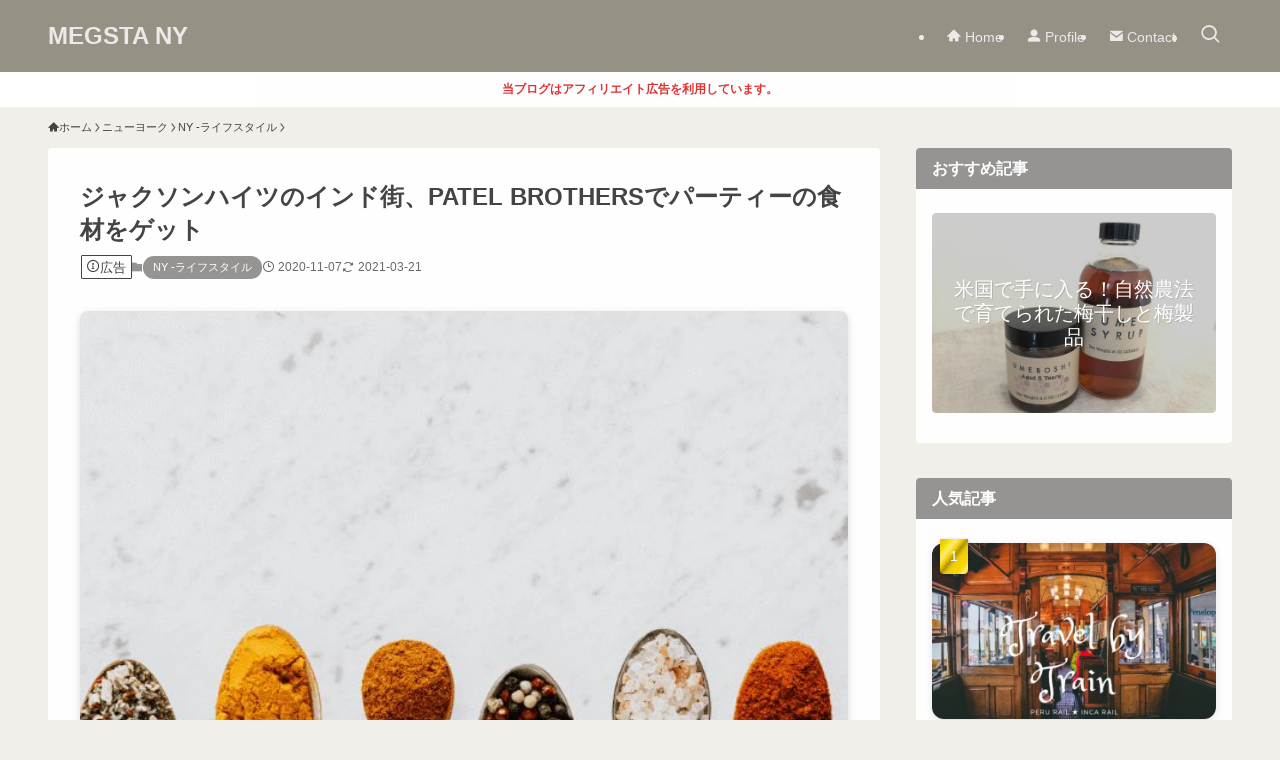

--- FILE ---
content_type: text/html; charset=UTF-8
request_url: https://megstany.com/glossary-for-holiday-season-in-jackson-heights/
body_size: 25035
content:
<!DOCTYPE html>
<html lang="ja" data-loaded="false" data-scrolled="false" data-spmenu="closed">
<head>
<meta charset="utf-8">
<meta name="format-detection" content="telephone=no">
<meta http-equiv="X-UA-Compatible" content="IE=edge">
<meta name="viewport" content="width=device-width, viewport-fit=cover">
<title>ジャクソンハイツのインド街、PATEL BROTHERSでパーティーの食材をゲット | MEGSTA NY</title>
<meta name='robots' content='max-image-preview:large' />
	<style>img:is([sizes="auto" i], [sizes^="auto," i]) { contain-intrinsic-size: 3000px 1500px }</style>
	<link rel='dns-prefetch' href='//www.google.com' />
<link rel="alternate" type="application/rss+xml" title="MEGSTA NY &raquo; フィード" href="https://megstany.com/feed/" />
<link rel="alternate" type="application/rss+xml" title="MEGSTA NY &raquo; コメントフィード" href="https://megstany.com/comments/feed/" />
<link rel="alternate" type="application/rss+xml" title="MEGSTA NY &raquo; ジャクソンハイツのインド街、PATEL BROTHERSでパーティーの食材をゲット のコメントのフィード" href="https://megstany.com/glossary-for-holiday-season-in-jackson-heights/feed/" />

<!-- SEO SIMPLE PACK 3.6.2 -->
<meta name="description" content="早いお店は既にクリスマスの飾り付けが始まりました。これから11月、12月とホリデーシーズンが続きますね。今年はいつもの年の様に皆で集まるのは難しそうですが、お家時間が長くなった分、手作りのお菓子やパンを焼く方が多くなりました。ホリデーシーズ">
<link rel="canonical" href="https://megstany.com/glossary-for-holiday-season-in-jackson-heights/">
<meta property="og:locale" content="ja_JP">
<meta property="og:type" content="article">
<meta property="og:image" content="https://megstany.com/wp-content/uploads/2020/11/Spice-image.jpg">
<meta property="og:title" content="ジャクソンハイツのインド街、PATEL BROTHERSでパーティーの食材をゲット | MEGSTA NY">
<meta property="og:description" content="早いお店は既にクリスマスの飾り付けが始まりました。これから11月、12月とホリデーシーズンが続きますね。今年はいつもの年の様に皆で集まるのは難しそうですが、お家時間が長くなった分、手作りのお菓子やパンを焼く方が多くなりました。ホリデーシーズ">
<meta property="og:url" content="https://megstany.com/glossary-for-holiday-season-in-jackson-heights/">
<meta property="og:site_name" content="MEGSTA NY">
<!-- Google Analytics (gtag.js) -->
<script async src="https://www.googletagmanager.com/gtag/js?id=G-G0HRJQ4Y2S"></script>
<script>
	window.dataLayer = window.dataLayer || [];
	function gtag(){dataLayer.push(arguments);}
	gtag("js", new Date());
	gtag("config", "G-G0HRJQ4Y2S");
	gtag("config", "UA-152707050-1");
</script>
	<!-- / SEO SIMPLE PACK -->

<style id='wp-block-paragraph-inline-css' type='text/css'>
.is-small-text{font-size:.875em}.is-regular-text{font-size:1em}.is-large-text{font-size:2.25em}.is-larger-text{font-size:3em}.has-drop-cap:not(:focus):first-letter{float:left;font-size:8.4em;font-style:normal;font-weight:100;line-height:.68;margin:.05em .1em 0 0;text-transform:uppercase}body.rtl .has-drop-cap:not(:focus):first-letter{float:none;margin-left:.1em}p.has-drop-cap.has-background{overflow:hidden}:root :where(p.has-background){padding:1.25em 2.375em}:where(p.has-text-color:not(.has-link-color)) a{color:inherit}p.has-text-align-left[style*="writing-mode:vertical-lr"],p.has-text-align-right[style*="writing-mode:vertical-rl"]{rotate:180deg}
</style>
<style id='wp-block-group-inline-css' type='text/css'>
.wp-block-group{box-sizing:border-box}:where(.wp-block-group.wp-block-group-is-layout-constrained){position:relative}
</style>
<style id='wp-block-list-inline-css' type='text/css'>
ol,ul{box-sizing:border-box}:root :where(.wp-block-list.has-background){padding:1.25em 2.375em}
</style>
<style id='wp-block-heading-inline-css' type='text/css'>
h1.has-background,h2.has-background,h3.has-background,h4.has-background,h5.has-background,h6.has-background{padding:1.25em 2.375em}h1.has-text-align-left[style*=writing-mode]:where([style*=vertical-lr]),h1.has-text-align-right[style*=writing-mode]:where([style*=vertical-rl]),h2.has-text-align-left[style*=writing-mode]:where([style*=vertical-lr]),h2.has-text-align-right[style*=writing-mode]:where([style*=vertical-rl]),h3.has-text-align-left[style*=writing-mode]:where([style*=vertical-lr]),h3.has-text-align-right[style*=writing-mode]:where([style*=vertical-rl]),h4.has-text-align-left[style*=writing-mode]:where([style*=vertical-lr]),h4.has-text-align-right[style*=writing-mode]:where([style*=vertical-rl]),h5.has-text-align-left[style*=writing-mode]:where([style*=vertical-lr]),h5.has-text-align-right[style*=writing-mode]:where([style*=vertical-rl]),h6.has-text-align-left[style*=writing-mode]:where([style*=vertical-lr]),h6.has-text-align-right[style*=writing-mode]:where([style*=vertical-rl]){rotate:180deg}
</style>
<style id='wp-block-image-inline-css' type='text/css'>
.wp-block-image>a,.wp-block-image>figure>a{display:inline-block}.wp-block-image img{box-sizing:border-box;height:auto;max-width:100%;vertical-align:bottom}@media not (prefers-reduced-motion){.wp-block-image img.hide{visibility:hidden}.wp-block-image img.show{animation:show-content-image .4s}}.wp-block-image[style*=border-radius] img,.wp-block-image[style*=border-radius]>a{border-radius:inherit}.wp-block-image.has-custom-border img{box-sizing:border-box}.wp-block-image.aligncenter{text-align:center}.wp-block-image.alignfull>a,.wp-block-image.alignwide>a{width:100%}.wp-block-image.alignfull img,.wp-block-image.alignwide img{height:auto;width:100%}.wp-block-image .aligncenter,.wp-block-image .alignleft,.wp-block-image .alignright,.wp-block-image.aligncenter,.wp-block-image.alignleft,.wp-block-image.alignright{display:table}.wp-block-image .aligncenter>figcaption,.wp-block-image .alignleft>figcaption,.wp-block-image .alignright>figcaption,.wp-block-image.aligncenter>figcaption,.wp-block-image.alignleft>figcaption,.wp-block-image.alignright>figcaption{caption-side:bottom;display:table-caption}.wp-block-image .alignleft{float:left;margin:.5em 1em .5em 0}.wp-block-image .alignright{float:right;margin:.5em 0 .5em 1em}.wp-block-image .aligncenter{margin-left:auto;margin-right:auto}.wp-block-image :where(figcaption){margin-bottom:1em;margin-top:.5em}.wp-block-image.is-style-circle-mask img{border-radius:9999px}@supports ((-webkit-mask-image:none) or (mask-image:none)) or (-webkit-mask-image:none){.wp-block-image.is-style-circle-mask img{border-radius:0;-webkit-mask-image:url('data:image/svg+xml;utf8,<svg viewBox="0 0 100 100" xmlns="http://www.w3.org/2000/svg"><circle cx="50" cy="50" r="50"/></svg>');mask-image:url('data:image/svg+xml;utf8,<svg viewBox="0 0 100 100" xmlns="http://www.w3.org/2000/svg"><circle cx="50" cy="50" r="50"/></svg>');mask-mode:alpha;-webkit-mask-position:center;mask-position:center;-webkit-mask-repeat:no-repeat;mask-repeat:no-repeat;-webkit-mask-size:contain;mask-size:contain}}:root :where(.wp-block-image.is-style-rounded img,.wp-block-image .is-style-rounded img){border-radius:9999px}.wp-block-image figure{margin:0}.wp-lightbox-container{display:flex;flex-direction:column;position:relative}.wp-lightbox-container img{cursor:zoom-in}.wp-lightbox-container img:hover+button{opacity:1}.wp-lightbox-container button{align-items:center;-webkit-backdrop-filter:blur(16px) saturate(180%);backdrop-filter:blur(16px) saturate(180%);background-color:#5a5a5a40;border:none;border-radius:4px;cursor:zoom-in;display:flex;height:20px;justify-content:center;opacity:0;padding:0;position:absolute;right:16px;text-align:center;top:16px;width:20px;z-index:100}@media not (prefers-reduced-motion){.wp-lightbox-container button{transition:opacity .2s ease}}.wp-lightbox-container button:focus-visible{outline:3px auto #5a5a5a40;outline:3px auto -webkit-focus-ring-color;outline-offset:3px}.wp-lightbox-container button:hover{cursor:pointer;opacity:1}.wp-lightbox-container button:focus{opacity:1}.wp-lightbox-container button:focus,.wp-lightbox-container button:hover,.wp-lightbox-container button:not(:hover):not(:active):not(.has-background){background-color:#5a5a5a40;border:none}.wp-lightbox-overlay{box-sizing:border-box;cursor:zoom-out;height:100vh;left:0;overflow:hidden;position:fixed;top:0;visibility:hidden;width:100%;z-index:100000}.wp-lightbox-overlay .close-button{align-items:center;cursor:pointer;display:flex;justify-content:center;min-height:40px;min-width:40px;padding:0;position:absolute;right:calc(env(safe-area-inset-right) + 16px);top:calc(env(safe-area-inset-top) + 16px);z-index:5000000}.wp-lightbox-overlay .close-button:focus,.wp-lightbox-overlay .close-button:hover,.wp-lightbox-overlay .close-button:not(:hover):not(:active):not(.has-background){background:none;border:none}.wp-lightbox-overlay .lightbox-image-container{height:var(--wp--lightbox-container-height);left:50%;overflow:hidden;position:absolute;top:50%;transform:translate(-50%,-50%);transform-origin:top left;width:var(--wp--lightbox-container-width);z-index:9999999999}.wp-lightbox-overlay .wp-block-image{align-items:center;box-sizing:border-box;display:flex;height:100%;justify-content:center;margin:0;position:relative;transform-origin:0 0;width:100%;z-index:3000000}.wp-lightbox-overlay .wp-block-image img{height:var(--wp--lightbox-image-height);min-height:var(--wp--lightbox-image-height);min-width:var(--wp--lightbox-image-width);width:var(--wp--lightbox-image-width)}.wp-lightbox-overlay .wp-block-image figcaption{display:none}.wp-lightbox-overlay button{background:none;border:none}.wp-lightbox-overlay .scrim{background-color:#fff;height:100%;opacity:.9;position:absolute;width:100%;z-index:2000000}.wp-lightbox-overlay.active{visibility:visible}@media not (prefers-reduced-motion){.wp-lightbox-overlay.active{animation:turn-on-visibility .25s both}.wp-lightbox-overlay.active img{animation:turn-on-visibility .35s both}.wp-lightbox-overlay.show-closing-animation:not(.active){animation:turn-off-visibility .35s both}.wp-lightbox-overlay.show-closing-animation:not(.active) img{animation:turn-off-visibility .25s both}.wp-lightbox-overlay.zoom.active{animation:none;opacity:1;visibility:visible}.wp-lightbox-overlay.zoom.active .lightbox-image-container{animation:lightbox-zoom-in .4s}.wp-lightbox-overlay.zoom.active .lightbox-image-container img{animation:none}.wp-lightbox-overlay.zoom.active .scrim{animation:turn-on-visibility .4s forwards}.wp-lightbox-overlay.zoom.show-closing-animation:not(.active){animation:none}.wp-lightbox-overlay.zoom.show-closing-animation:not(.active) .lightbox-image-container{animation:lightbox-zoom-out .4s}.wp-lightbox-overlay.zoom.show-closing-animation:not(.active) .lightbox-image-container img{animation:none}.wp-lightbox-overlay.zoom.show-closing-animation:not(.active) .scrim{animation:turn-off-visibility .4s forwards}}@keyframes show-content-image{0%{visibility:hidden}99%{visibility:hidden}to{visibility:visible}}@keyframes turn-on-visibility{0%{opacity:0}to{opacity:1}}@keyframes turn-off-visibility{0%{opacity:1;visibility:visible}99%{opacity:0;visibility:visible}to{opacity:0;visibility:hidden}}@keyframes lightbox-zoom-in{0%{transform:translate(calc((-100vw + var(--wp--lightbox-scrollbar-width))/2 + var(--wp--lightbox-initial-left-position)),calc(-50vh + var(--wp--lightbox-initial-top-position))) scale(var(--wp--lightbox-scale))}to{transform:translate(-50%,-50%) scale(1)}}@keyframes lightbox-zoom-out{0%{transform:translate(-50%,-50%) scale(1);visibility:visible}99%{visibility:visible}to{transform:translate(calc((-100vw + var(--wp--lightbox-scrollbar-width))/2 + var(--wp--lightbox-initial-left-position)),calc(-50vh + var(--wp--lightbox-initial-top-position))) scale(var(--wp--lightbox-scale));visibility:hidden}}
</style>
<style id='wp-block-columns-inline-css' type='text/css'>
.wp-block-columns{align-items:normal!important;box-sizing:border-box;display:flex;flex-wrap:wrap!important}@media (min-width:782px){.wp-block-columns{flex-wrap:nowrap!important}}.wp-block-columns.are-vertically-aligned-top{align-items:flex-start}.wp-block-columns.are-vertically-aligned-center{align-items:center}.wp-block-columns.are-vertically-aligned-bottom{align-items:flex-end}@media (max-width:781px){.wp-block-columns:not(.is-not-stacked-on-mobile)>.wp-block-column{flex-basis:100%!important}}@media (min-width:782px){.wp-block-columns:not(.is-not-stacked-on-mobile)>.wp-block-column{flex-basis:0;flex-grow:1}.wp-block-columns:not(.is-not-stacked-on-mobile)>.wp-block-column[style*=flex-basis]{flex-grow:0}}.wp-block-columns.is-not-stacked-on-mobile{flex-wrap:nowrap!important}.wp-block-columns.is-not-stacked-on-mobile>.wp-block-column{flex-basis:0;flex-grow:1}.wp-block-columns.is-not-stacked-on-mobile>.wp-block-column[style*=flex-basis]{flex-grow:0}:where(.wp-block-columns){margin-bottom:1.75em}:where(.wp-block-columns.has-background){padding:1.25em 2.375em}.wp-block-column{flex-grow:1;min-width:0;overflow-wrap:break-word;word-break:break-word}.wp-block-column.is-vertically-aligned-top{align-self:flex-start}.wp-block-column.is-vertically-aligned-center{align-self:center}.wp-block-column.is-vertically-aligned-bottom{align-self:flex-end}.wp-block-column.is-vertically-aligned-stretch{align-self:stretch}.wp-block-column.is-vertically-aligned-bottom,.wp-block-column.is-vertically-aligned-center,.wp-block-column.is-vertically-aligned-top{width:100%}
</style>
<link rel='stylesheet' id='font-awesome-all-css' href='https://megstany.com/wp-content/themes/swell/assets/font-awesome/v6/css/all.min.css?ver=2.15.0' type='text/css' media='all' />
<style id='wp-block-library-inline-css' type='text/css'>
:root{--wp-admin-theme-color:#007cba;--wp-admin-theme-color--rgb:0,124,186;--wp-admin-theme-color-darker-10:#006ba1;--wp-admin-theme-color-darker-10--rgb:0,107,161;--wp-admin-theme-color-darker-20:#005a87;--wp-admin-theme-color-darker-20--rgb:0,90,135;--wp-admin-border-width-focus:2px;--wp-block-synced-color:#7a00df;--wp-block-synced-color--rgb:122,0,223;--wp-bound-block-color:var(--wp-block-synced-color)}@media (min-resolution:192dpi){:root{--wp-admin-border-width-focus:1.5px}}.wp-element-button{cursor:pointer}:root{--wp--preset--font-size--normal:16px;--wp--preset--font-size--huge:42px}:root .has-very-light-gray-background-color{background-color:#eee}:root .has-very-dark-gray-background-color{background-color:#313131}:root .has-very-light-gray-color{color:#eee}:root .has-very-dark-gray-color{color:#313131}:root .has-vivid-green-cyan-to-vivid-cyan-blue-gradient-background{background:linear-gradient(135deg,#00d084,#0693e3)}:root .has-purple-crush-gradient-background{background:linear-gradient(135deg,#34e2e4,#4721fb 50%,#ab1dfe)}:root .has-hazy-dawn-gradient-background{background:linear-gradient(135deg,#faaca8,#dad0ec)}:root .has-subdued-olive-gradient-background{background:linear-gradient(135deg,#fafae1,#67a671)}:root .has-atomic-cream-gradient-background{background:linear-gradient(135deg,#fdd79a,#004a59)}:root .has-nightshade-gradient-background{background:linear-gradient(135deg,#330968,#31cdcf)}:root .has-midnight-gradient-background{background:linear-gradient(135deg,#020381,#2874fc)}.has-regular-font-size{font-size:1em}.has-larger-font-size{font-size:2.625em}.has-normal-font-size{font-size:var(--wp--preset--font-size--normal)}.has-huge-font-size{font-size:var(--wp--preset--font-size--huge)}.has-text-align-center{text-align:center}.has-text-align-left{text-align:left}.has-text-align-right{text-align:right}#end-resizable-editor-section{display:none}.aligncenter{clear:both}.items-justified-left{justify-content:flex-start}.items-justified-center{justify-content:center}.items-justified-right{justify-content:flex-end}.items-justified-space-between{justify-content:space-between}.screen-reader-text{border:0;clip-path:inset(50%);height:1px;margin:-1px;overflow:hidden;padding:0;position:absolute;width:1px;word-wrap:normal!important}.screen-reader-text:focus{background-color:#ddd;clip-path:none;color:#444;display:block;font-size:1em;height:auto;left:5px;line-height:normal;padding:15px 23px 14px;text-decoration:none;top:5px;width:auto;z-index:100000}html :where(.has-border-color){border-style:solid}html :where([style*=border-top-color]){border-top-style:solid}html :where([style*=border-right-color]){border-right-style:solid}html :where([style*=border-bottom-color]){border-bottom-style:solid}html :where([style*=border-left-color]){border-left-style:solid}html :where([style*=border-width]){border-style:solid}html :where([style*=border-top-width]){border-top-style:solid}html :where([style*=border-right-width]){border-right-style:solid}html :where([style*=border-bottom-width]){border-bottom-style:solid}html :where([style*=border-left-width]){border-left-style:solid}html :where(img[class*=wp-image-]){height:auto;max-width:100%}:where(figure){margin:0 0 1em}html :where(.is-position-sticky){--wp-admin--admin-bar--position-offset:var(--wp-admin--admin-bar--height,0px)}@media screen and (max-width:600px){html :where(.is-position-sticky){--wp-admin--admin-bar--position-offset:0px}}
</style>
<link rel='stylesheet' id='swell-icons-css' href='https://megstany.com/wp-content/themes/swell/build/css/swell-icons.css?ver=2.15.0' type='text/css' media='all' />
<link rel='stylesheet' id='main_style-css' href='https://megstany.com/wp-content/themes/swell/build/css/main.css?ver=2.15.0' type='text/css' media='all' />
<link rel='stylesheet' id='swell_core/categories-css' href='https://megstany.com/wp-content/themes/swell/build/css/modules/blocks/categories.css?ver=2.15.0' type='text/css' media='all' />
<link rel='stylesheet' id='swell_core/columns-css' href='https://megstany.com/wp-content/themes/swell/build/css/modules/blocks/columns.css?ver=2.15.0' type='text/css' media='all' />
<link rel='stylesheet' id='swell_widget/dropdown-css' href='https://megstany.com/wp-content/themes/swell/build/css/modules/blocks/widget-dropdown.css?ver=2.15.0' type='text/css' media='all' />
<link rel='stylesheet' id='swell_loos/banner-link-css' href='https://megstany.com/wp-content/themes/swell/build/gutenberg/blocks/banner-link/style-index.css?ver=2.15.0' type='text/css' media='all' />
<style id='swell_custom-inline-css' type='text/css'>
:root{--swl-fz--content:4vw;--swl-font_family:"Helvetica Neue", Arial, "Hiragino Kaku Gothic ProN", "Hiragino Sans", Meiryo, sans-serif;--swl-font_weight:400;--color_main:#969493;--color_text:#444444;--color_link:#1176d4;--color_htag:#969493;--color_bg:#f1efe9;--color_gradient1:#d8ffff;--color_gradient2:#87e7ff;--color_main_thin:rgba(188, 185, 184, 0.05 );--color_main_dark:rgba(113, 111, 110, 1 );--color_list_check:#81d742;--color_list_num:#969493;--color_list_good:#86dd7b;--color_list_triangle:#f4e03a;--color_list_bad:#f36060;--color_faq_q:#d55656;--color_faq_a:#6599b7;--color_icon_good:#3cd250;--color_icon_good_bg:#ecffe9;--color_icon_bad:#4b73eb;--color_icon_bad_bg:#eafaff;--color_icon_info:#f578b4;--color_icon_info_bg:#fff0fa;--color_icon_announce:#ffa537;--color_icon_announce_bg:#fff5f0;--color_icon_pen:#7a7a7a;--color_icon_pen_bg:#f7f7f7;--color_icon_book:#787364;--color_icon_book_bg:#f8f6ef;--color_icon_point:#ffa639;--color_icon_check:#86d67c;--color_icon_batsu:#f36060;--color_icon_hatena:#5295cc;--color_icon_caution:#f7da38;--color_icon_memo:#84878a;--color_deep01:#e44141;--color_deep02:#3d79d5;--color_deep03:#63a84d;--color_deep04:#f09f4d;--color_pale01:#fff2f0;--color_pale02:#f3f8fd;--color_pale03:#f1f9ee;--color_pale04:#fdf9ee;--color_mark_blue:#b7e3ff;--color_mark_green:#bdf9c3;--color_mark_yellow:#fcf69f;--color_mark_orange:#ffddbc;--border01:solid 1px var(--color_main);--border02:double 4px var(--color_main);--border03:dashed 2px var(--color_border);--border04:solid 4px var(--color_gray);--card_posts_thumb_ratio:61.805%;--list_posts_thumb_ratio:61.805%;--big_posts_thumb_ratio:61.805%;--thumb_posts_thumb_ratio:61.805%;--blogcard_thumb_ratio:56.25%;--color_header_bg:#959285;--color_header_text:#ecebe9;--color_footer_bg:#959285;--color_footer_text:#ecebe9;--container_size:1200px;--article_size:880px;--logo_size_sp:48px;--logo_size_pc:40px;--logo_size_pcfix:32px;}.swl-cell-bg[data-icon="doubleCircle"]{--cell-icon-color:#ffc977}.swl-cell-bg[data-icon="circle"]{--cell-icon-color:#94e29c}.swl-cell-bg[data-icon="triangle"]{--cell-icon-color:#eeda2f}.swl-cell-bg[data-icon="close"]{--cell-icon-color:#ec9191}.swl-cell-bg[data-icon="hatena"]{--cell-icon-color:#93c9da}.swl-cell-bg[data-icon="check"]{--cell-icon-color:#94e29c}.swl-cell-bg[data-icon="line"]{--cell-icon-color:#9b9b9b}.cap_box[data-colset="col1"]{--capbox-color:#996eef;--capbox-color--bg:#ffeff5}.cap_box[data-colset="col2"]{--capbox-color:#5fb9f5;--capbox-color--bg:#edf5ff}.cap_box[data-colset="col3"]{--capbox-color:#2fcd90;--capbox-color--bg:#eafaf2}.red_{--the-btn-color:#f74a4a;--the-btn-color2:#ffbc49;--the-solid-shadow: rgba(185, 56, 56, 1 )}.blue_{--the-btn-color:#338df4;--the-btn-color2:#35eaff;--the-solid-shadow: rgba(38, 106, 183, 1 )}.green_{--the-btn-color:#62d847;--the-btn-color2:#7bf7bd;--the-solid-shadow: rgba(74, 162, 53, 1 )}.is-style-btn_normal{--the-btn-radius:80px}.is-style-btn_solid{--the-btn-radius:80px}.is-style-btn_shiny{--the-btn-radius:80px}.is-style-btn_line{--the-btn-radius:80px}.post_content blockquote{padding:1.5em 3em}.post_content blockquote::before,.post_content blockquote::after{content:"\00201c";display:inline-block;position:absolute;font-size:6em;color:rgba(200, 200, 200, .4)}.post_content blockquote::before{font-family:Arial,Helvetica,sans-serif;top:4px;left:8px}.post_content blockquote::after{transform:rotate(180deg);font-family:Arial,Helvetica,sans-serif;bottom:4px;right:8px}.mark_blue{background:-webkit-linear-gradient(transparent 64%,var(--color_mark_blue) 0%);background:linear-gradient(transparent 64%,var(--color_mark_blue) 0%)}.mark_green{background:-webkit-linear-gradient(transparent 64%,var(--color_mark_green) 0%);background:linear-gradient(transparent 64%,var(--color_mark_green) 0%)}.mark_yellow{background:-webkit-linear-gradient(transparent 64%,var(--color_mark_yellow) 0%);background:linear-gradient(transparent 64%,var(--color_mark_yellow) 0%)}.mark_orange{background:-webkit-linear-gradient(transparent 64%,var(--color_mark_orange) 0%);background:linear-gradient(transparent 64%,var(--color_mark_orange) 0%)}[class*="is-style-icon_"]{color:#333;border-width:0}[class*="is-style-big_icon_"]{border-width:2px;border-style:solid}[data-col="gray"] .c-balloon__text{background:#f7f7f7;border-color:#ccc}[data-col="gray"] .c-balloon__before{border-right-color:#f7f7f7}[data-col="green"] .c-balloon__text{background:#d1f8c2;border-color:#9ddd93}[data-col="green"] .c-balloon__before{border-right-color:#d1f8c2}[data-col="blue"] .c-balloon__text{background:#e2f6ff;border-color:#93d2f0}[data-col="blue"] .c-balloon__before{border-right-color:#e2f6ff}[data-col="red"] .c-balloon__text{background:#ffebeb;border-color:#f48789}[data-col="red"] .c-balloon__before{border-right-color:#ffebeb}[data-col="yellow"] .c-balloon__text{background:#f9f7d2;border-color:#fbe593}[data-col="yellow"] .c-balloon__before{border-right-color:#f9f7d2}.-type-list2 .p-postList__body::after,.-type-big .p-postList__body::after{content: "READ MORE »";}.c-postThumb__cat{background-color:#969493;color:#fff;background-image: repeating-linear-gradient(-45deg,rgba(255,255,255,.1),rgba(255,255,255,.1) 6px,transparent 6px,transparent 12px)}.post_content h2:where(:not([class^="swell-block-"]):not(.faq_q):not(.p-postList__title)){background:var(--color_htag);padding:.75em 1em;color:#fff}.post_content h2:where(:not([class^="swell-block-"]):not(.faq_q):not(.p-postList__title))::before{position:absolute;display:block;pointer-events:none;content:"";top:-4px;left:0;width:100%;height:calc(100% + 4px);box-sizing:content-box;border-top:solid 2px var(--color_htag);border-bottom:solid 2px var(--color_htag)}.post_content h3:where(:not([class^="swell-block-"]):not(.faq_q):not(.p-postList__title)){padding:0 .5em .5em}.post_content h3:where(:not([class^="swell-block-"]):not(.faq_q):not(.p-postList__title))::before{content:"";width:100%;height:2px;background: repeating-linear-gradient(90deg, var(--color_htag) 0%, var(--color_htag) 29.3%, rgba(150,150,150,.2) 29.3%, rgba(150,150,150,.2) 100%)}.post_content h4:where(:not([class^="swell-block-"]):not(.faq_q):not(.p-postList__title)){padding:0 0 0 16px;border-left:solid 2px var(--color_htag)}.l-header__menuBtn{order:1}.l-header__customBtn{order:3}.c-gnav a::after{background:var(--color_main);width:100%;height:2px;transform:scaleX(0)}.p-spHeadMenu .menu-item.-current{border-bottom-color:var(--color_main)}.c-gnav > li:hover > a::after,.c-gnav > .-current > a::after{transform: scaleX(1)}.c-gnav .sub-menu{color:#333;background:#fff}.l-fixHeader::before{opacity:1}.c-infoBar{color:#dd3333;background-color:#ffffff}.c-infoBar__text{font-size:3vw}.c-infoBar__btn{background-color:var(--color_main) !important}#pagetop{border-radius:50%}#fix_tocbtn{border-radius:50%}#fix_bottom_menu{color:#333}#fix_bottom_menu::before{background:#bababa;opacity:0.9}#before_footer_widget{margin-bottom:0}.c-widget__title.-spmenu{padding:.5em .75em;border-radius:var(--swl-radius--2, 0px);background:var(--color_main);color:#fff;}.c-widget__title.-footer{padding:.5em}.c-widget__title.-footer::before{content:"";bottom:0;left:0;width:40%;z-index:1;background:var(--color_main)}.c-widget__title.-footer::after{content:"";bottom:0;left:0;width:100%;background:var(--color_border)}.c-secTitle{border-left:solid 2px var(--color_main);padding:0em .75em}.p-spMenu{color:#333}.p-spMenu__inner::before{background:#fdfdfd;opacity:1}.p-spMenu__overlay{background:#000;opacity:0.6}[class*="page-numbers"]{border-radius:50%;margin:4px;color:#fff;background-color:#dedede}.l-topTitleArea.c-filterLayer::before{background-color:#000;opacity:0.2;content:""}.p-toc__list.is-style-index li::before{color:var(--color_main)}@media screen and (min-width: 960px){:root{}}@media screen and (max-width: 959px){:root{}.l-header__logo{order:2;text-align:center}#pagetop{display:none}#fix_tocbtn{display:none}}@media screen and (min-width: 600px){:root{--swl-fz--content:17px;}.c-infoBar__text{font-size:12px}}@media screen and (max-width: 599px){:root{}}@media (min-width: 1088px) {.alignwide{left:-100px;width:calc(100% + 200px);}}@media (max-width: 1088px) {.-sidebar-off .swell-block-fullWide__inner.l-container .alignwide{left:0px;width:100%;}}.l-fixHeader .l-fixHeader__gnav{order:0}[data-scrolled=true] .l-fixHeader[data-ready]{opacity:1;-webkit-transform:translateY(0)!important;transform:translateY(0)!important;visibility:visible}.-body-solid .l-fixHeader{box-shadow:0 2px 4px var(--swl-color_shadow)}.l-fixHeader__inner{align-items:stretch;color:var(--color_header_text);display:flex;padding-bottom:0;padding-top:0;position:relative;z-index:1}.l-fixHeader__logo{align-items:center;display:flex;line-height:1;margin-right:24px;order:0;padding:16px 0}.c-infoBar{overflow:hidden;position:relative;width:100%}.c-infoBar.-bg-stripe:before{background-image:repeating-linear-gradient(-45deg,#fff 0 6px,transparent 6px 12px);content:"";display:block;opacity:.1}.c-infoBar__link{text-decoration:none;z-index:0}.c-infoBar__link,.c-infoBar__text{color:inherit;display:block;position:relative}.c-infoBar__text{font-weight:700;padding:8px 0;z-index:1}.c-infoBar__text.-flow-on{-webkit-animation:flowing_text 12s linear infinite;animation:flowing_text 12s linear infinite;-webkit-animation-duration:12s;animation-duration:12s;text-align:left;-webkit-transform:translateX(100%);transform:translateX(100%);white-space:nowrap}.c-infoBar__text.-flow-off{align-items:center;display:flex;flex-wrap:wrap;justify-content:center;text-align:center}.c-infoBar__btn{border-radius:40px;box-shadow:0 2px 4px var(--swl-color_shadow);color:#fff;display:block;font-size:.95em;line-height:2;margin-left:1em;min-width:1em;padding:0 1em;text-decoration:none;width:auto}@media (min-width:960px){.c-infoBar__text.-flow-on{-webkit-animation-duration:20s;animation-duration:20s}}@media (min-width:1200px){.c-infoBar__text.-flow-on{-webkit-animation-duration:24s;animation-duration:24s}}@media (min-width:1600px){.c-infoBar__text.-flow-on{-webkit-animation-duration:30s;animation-duration:30s}}[data-scrolled=true] #fix_bottom_menu{bottom:0}#fix_bottom_menu{box-shadow:0 0 4px rgba(0,0,0,.1);transition:bottom .4s;width:100%;z-index:100}#fix_bottom_menu:before{display:block;z-index:0}#fix_bottom_menu .menu_list{align-items:center;display:flex;height:50px;justify-content:space-between;padding:2px 0 0;position:relative;z-index:1}#fix_bottom_menu .menu_btn .open_btn{opacity:1;-webkit-transform:scale(1.1);transform:scale(1.1)}#fix_bottom_menu .menu-item{flex:1 1 100%;margin:0;padding:0;text-align:center}#fix_bottom_menu .menu-item a{color:inherit;display:block;line-height:1;text-decoration:none}#fix_bottom_menu .menu-item i{color:inherit;display:block;font-size:20px;height:20px;line-height:20px;text-align:center}#fix_bottom_menu .menu-item i:before{color:inherit;display:inline-block}#fix_bottom_menu span{color:inherit;display:block;font-size:10px;line-height:1;margin-top:4px;width:100%}@media not all and (min-width:960px){#fix_bottom_menu{display:block;padding-bottom:calc(env(safe-area-inset-bottom)*.5)}}.is-style-btn_normal a,.is-style-btn_shiny a{box-shadow:var(--swl-btn_shadow)}.c-shareBtns__btn,.is-style-balloon>.c-tabList .c-tabList__button,.p-snsCta,[class*=page-numbers]{box-shadow:var(--swl-box_shadow)}.p-articleThumb__img,.p-articleThumb__youtube{box-shadow:var(--swl-img_shadow)}.p-pickupBanners__item .c-bannerLink,.p-postList__thumb{box-shadow:0 2px 8px rgba(0,0,0,.1),0 4px 4px -4px rgba(0,0,0,.1)}.p-postList.-w-ranking li:before{background-image:repeating-linear-gradient(-45deg,hsla(0,0%,100%,.1),hsla(0,0%,100%,.1) 6px,transparent 0,transparent 12px);box-shadow:1px 1px 4px rgba(0,0,0,.2)}:root{--swl-radius--2:2px;--swl-radius--4:4px;--swl-radius--8:8px}.c-categoryList__link,.c-tagList__link,.tag-cloud-link{border-radius:16px;padding:6px 10px}.-related .p-postList__thumb,.is-style-bg_gray,.is-style-bg_main,.is-style-bg_main_thin,.is-style-bg_stripe,.is-style-border_dg,.is-style-border_dm,.is-style-border_sg,.is-style-border_sm,.is-style-dent_box,.is-style-note_box,.is-style-stitch,[class*=is-style-big_icon_],input[type=number],input[type=text],textarea{border-radius:4px}.-ps-style-img .p-postList__link,.-type-thumb .p-postList__link,.p-postList__thumb{border-radius:12px;overflow:hidden;z-index:0}.c-widget .-type-list.-w-ranking .p-postList__item:before{border-radius:16px;left:2px;top:2px}.c-widget .-type-card.-w-ranking .p-postList__item:before{border-radius:0 0 4px 4px}.c-postThumb__cat{border-radius:16px;margin:.5em;padding:0 8px}.cap_box_ttl{border-radius:2px 2px 0 0}.cap_box_content{border-radius:0 0 2px 2px}.cap_box.is-style-small_ttl .cap_box_content{border-radius:0 2px 2px 2px}.cap_box.is-style-inner .cap_box_content,.cap_box.is-style-onborder_ttl .cap_box_content,.cap_box.is-style-onborder_ttl2 .cap_box_content,.cap_box.is-style-onborder_ttl2 .cap_box_ttl,.cap_box.is-style-shadow{border-radius:2px}.is-style-more_btn a,.p-postList__body:after,.submit{border-radius:40px}@media (min-width:960px){#sidebar .-type-list .p-postList__thumb{border-radius:8px}}@media not all and (min-width:960px){.-ps-style-img .p-postList__link,.-type-thumb .p-postList__link,.p-postList__thumb{border-radius:8px}}@media (min-width:960px){.-series .l-header__inner{align-items:stretch;display:flex}.-series .l-header__logo{align-items:center;display:flex;flex-wrap:wrap;margin-right:24px;padding:16px 0}.-series .l-header__logo .c-catchphrase{font-size:13px;padding:4px 0}.-series .c-headLogo{margin-right:16px}.-series-right .l-header__inner{justify-content:space-between}.-series-right .c-gnavWrap{margin-left:auto}.-series-right .w-header{margin-left:12px}.-series-left .w-header{margin-left:auto}}@media (min-width:960px) and (min-width:600px){.-series .c-headLogo{max-width:400px}}.c-gnav .sub-menu a:before,.c-listMenu a:before{-webkit-font-smoothing:antialiased;-moz-osx-font-smoothing:grayscale;font-family:icomoon!important;font-style:normal;font-variant:normal;font-weight:400;line-height:1;text-transform:none}.c-submenuToggleBtn{display:none}.c-listMenu a{padding:.75em 1em .75em 1.5em;transition:padding .25s}.c-listMenu a:hover{padding-left:1.75em;padding-right:.75em}.c-gnav .sub-menu a:before,.c-listMenu a:before{color:inherit;content:"\e921";display:inline-block;left:2px;position:absolute;top:50%;-webkit-transform:translateY(-50%);transform:translateY(-50%);vertical-align:middle}.widget_categories>ul>.cat-item>a,.wp-block-categories-list>li>a{padding-left:1.75em}.c-listMenu .children,.c-listMenu .sub-menu{margin:0}.c-listMenu .children a,.c-listMenu .sub-menu a{font-size:.9em;padding-left:2.5em}.c-listMenu .children a:before,.c-listMenu .sub-menu a:before{left:1em}.c-listMenu .children a:hover,.c-listMenu .sub-menu a:hover{padding-left:2.75em}.c-listMenu .children ul a,.c-listMenu .sub-menu ul a{padding-left:3.25em}.c-listMenu .children ul a:before,.c-listMenu .sub-menu ul a:before{left:1.75em}.c-listMenu .children ul a:hover,.c-listMenu .sub-menu ul a:hover{padding-left:3.5em}.c-gnav li:hover>.sub-menu{opacity:1;visibility:visible}.c-gnav .sub-menu:before{background:inherit;content:"";height:100%;left:0;position:absolute;top:0;width:100%;z-index:0}.c-gnav .sub-menu .sub-menu{left:100%;top:0;z-index:-1}.c-gnav .sub-menu a{padding-left:2em}.c-gnav .sub-menu a:before{left:.5em}.c-gnav .sub-menu a:hover .ttl{left:4px}:root{--color_content_bg:#fff;}.c-widget__title.-side{padding:.5em 1em;border-radius: var(--swl-radius--4,0) var(--swl-radius--4,0) 0 0;margin: -16px -16px 1.5em;background:var(--color_main);color:#fff;}.c-shareBtns__btn:not(:hover){background:none}.-fix .c-shareBtns__btn:not(:hover){background:#fff}.c-shareBtns__btn:not(:hover) .c-shareBtns__icon{color:inherit}.c-shareBtns__item:not(:last-child){margin-right:8px}.c-shareBtns__btn{padding:8px 0;transition:background-color .25s;border: solid 1px}@media screen and (min-width: 960px){:root{}.single .c-postTitle__date{display:none}}@media screen and (max-width: 959px){:root{}.single .c-postTitle__date{display:none}}@media screen and (min-width: 600px){:root{}}@media screen and (max-width: 599px){:root{}}.l-content{padding-top:4vw}.p-breadcrumb+.l-content{padding-top:0}.-frame-on .l-mainContent{background:#fff;border-radius:var(--swl-radius--4,0);padding:3vw}.-frame-on-sidebar #sidebar .c-widget{background:#fff;border-radius:var(--swl-radius--4,0);padding:16px}.-frame-on-sidebar #sidebar .widget_swell_prof_widget{padding:0!important}.-frame-on-sidebar #sidebar .p-profileBox{background:#fff;border:none;color:#333}.-frame-on-sidebar #sidebar .calendar_wrap{border:none;padding:0}.-frame-border .l-mainContent,.-frame-border.-frame-on-sidebar #sidebar .c-widget{box-shadow:0 0 1px var(--swl-color_shadow)}.swell-block-fullWide__inner .alignwide{left:0;width:100%}.swell-block-fullWide__inner .alignfull{left:calc(0px - var(--swl-fw_inner_pad, 0))!important;margin-left:0!important;margin-right:0!important;width:calc(100% + var(--swl-fw_inner_pad, 0)*2)!important}@media not all and (min-width:960px){.alignwide,.l-content .alignfull{left:-3vw;width:calc(100% + 6vw)}.l-content{padding-left:2vw;padding-right:2vw}.-frame-on{--swl-pad_container:2vw;--swl-h2-margin--x:-3vw}.-frame-off-sidebar .l-sidebar{padding-left:1vw;padding-right:1vw}.swell-block-fullWide__inner.l-article{--swl-fw_inner_pad:calc(var(--swl-pad_container, 2vw) + 3vw)}.swell-block-fullWide__inner.l-container{--swl-fw_inner_pad:var(--swl-pad_container,2vw)}.swell-block-fullWide__inner.l-article .alignwide{left:-1.5vw;width:calc(100% + 3vw)}}@media (min-width:960px){.alignwide,.l-content .alignfull{left:-48px;width:calc(100% + 96px)}.l-content .c-widget .alignfull{left:-32px;width:calc(100% + 64px)}.-frame-on .l-mainContent{padding:32px}.swell-block-fullWide__inner.l-article{--swl-fw_inner_pad:calc(var(--swl-pad_post_content) + 32px)}.swell-block-fullWide__inner.l-container{--swl-fw_inner_pad:16px}.swell-block-fullWide__inner.l-article .alignwide{left:-16px;width:calc(100% + 32px)}}@media (min-width:600px){.l-content{padding-top:2em}}.p-relatedPosts .p-postList__item{margin-bottom:1.5em}.p-relatedPosts .p-postList__times,.p-relatedPosts .p-postList__times>:last-child{margin-right:0}@media (min-width:600px){.p-relatedPosts .p-postList__item{width:33.33333%}}@media screen and (min-width:600px) and (max-width:1239px){.p-relatedPosts .p-postList__item:nth-child(7),.p-relatedPosts .p-postList__item:nth-child(8){display:none}}@media screen and (min-width:1240px){.p-relatedPosts .p-postList__item{width:25%}}.-index-off .p-toc,.swell-toc-placeholder:empty{display:none}.p-toc.-modal{height:100%;margin:0;overflow-y:auto;padding:0}#main_content .p-toc{border-radius:var(--swl-radius--2,0);margin:4em auto;max-width:800px}#sidebar .p-toc{margin-top:-.5em}.p-toc .__pn:before{content:none!important;counter-increment:none}.p-toc .__prev{margin:0 0 1em}.p-toc .__next{margin:1em 0 0}.p-toc.is-omitted:not([data-omit=ct]) [data-level="2"] .p-toc__childList{height:0;margin-bottom:-.5em;visibility:hidden}.p-toc.is-omitted:not([data-omit=nest]){position:relative}.p-toc.is-omitted:not([data-omit=nest]):before{background:linear-gradient(hsla(0,0%,100%,0),var(--color_bg));bottom:5em;content:"";height:4em;left:0;opacity:.75;pointer-events:none;position:absolute;width:100%;z-index:1}.p-toc.is-omitted:not([data-omit=nest]):after{background:var(--color_bg);bottom:0;content:"";height:5em;left:0;opacity:.75;position:absolute;width:100%;z-index:1}.p-toc.is-omitted:not([data-omit=nest]) .__next,.p-toc.is-omitted:not([data-omit=nest]) [data-omit="1"]{display:none}.p-toc .p-toc__expandBtn{background-color:#f7f7f7;border:rgba(0,0,0,.2);border-radius:5em;box-shadow:0 0 0 1px #bbb;color:#333;display:block;font-size:14px;line-height:1.5;margin:.75em auto 0;min-width:6em;padding:.5em 1em;position:relative;transition:box-shadow .25s;z-index:2}.p-toc[data-omit=nest] .p-toc__expandBtn{display:inline-block;font-size:13px;margin:0 0 0 1.25em;padding:.5em .75em}.p-toc:not([data-omit=nest]) .p-toc__expandBtn:after,.p-toc:not([data-omit=nest]) .p-toc__expandBtn:before{border-top-color:inherit;border-top-style:dotted;border-top-width:3px;content:"";display:block;height:1px;position:absolute;top:calc(50% - 1px);transition:border-color .25s;width:100%;width:22px}.p-toc:not([data-omit=nest]) .p-toc__expandBtn:before{right:calc(100% + 1em)}.p-toc:not([data-omit=nest]) .p-toc__expandBtn:after{left:calc(100% + 1em)}.p-toc.is-expanded .p-toc__expandBtn{border-color:transparent}.p-toc__ttl{display:block;font-size:1.2em;line-height:1;position:relative;text-align:center}.p-toc__ttl:before{content:"\e918";display:inline-block;font-family:icomoon;margin-right:.5em;padding-bottom:2px;vertical-align:middle}#index_modal .p-toc__ttl{margin-bottom:.5em}.p-toc__list li{line-height:1.6}.p-toc__list>li+li{margin-top:.5em}.p-toc__list .p-toc__childList{padding-left:.5em}.p-toc__list [data-level="3"]{font-size:.9em}.p-toc__list .mininote{display:none}.post_content .p-toc__list{padding-left:0}#sidebar .p-toc__list{margin-bottom:0}#sidebar .p-toc__list .p-toc__childList{padding-left:0}.p-toc__link{color:inherit;font-size:inherit;text-decoration:none}.p-toc__link:hover{opacity:.8}.p-toc.-double{background:var(--color_gray);background:linear-gradient(-45deg,transparent 25%,var(--color_gray) 25%,var(--color_gray) 50%,transparent 50%,transparent 75%,var(--color_gray) 75%,var(--color_gray));background-clip:padding-box;background-size:4px 4px;border-bottom:4px double var(--color_border);border-top:4px double var(--color_border);padding:1.5em 1em 1em}.p-toc.-double .p-toc__ttl{margin-bottom:.75em}@media (min-width:960px){#main_content .p-toc{width:92%}}@media (hover:hover){.p-toc .p-toc__expandBtn:hover{border-color:transparent;box-shadow:0 0 0 2px currentcolor}}@media (min-width:600px){.p-toc.-double{padding:2em}}.p-pnLinks{align-items:stretch;display:flex;justify-content:space-between;margin:2em 0}.p-pnLinks__item{font-size:3vw;position:relative;width:49%}.p-pnLinks__item:before{content:"";display:block;height:.5em;pointer-events:none;position:absolute;top:50%;width:.5em;z-index:1}.p-pnLinks__item.-prev:before{border-bottom:1px solid;border-left:1px solid;left:.35em;-webkit-transform:rotate(45deg) translateY(-50%);transform:rotate(45deg) translateY(-50%)}.p-pnLinks__item.-prev .p-pnLinks__thumb{margin-right:8px}.p-pnLinks__item.-next .p-pnLinks__link{justify-content:flex-end}.p-pnLinks__item.-next:before{border-bottom:1px solid;border-right:1px solid;right:.35em;-webkit-transform:rotate(-45deg) translateY(-50%);transform:rotate(-45deg) translateY(-50%)}.p-pnLinks__item.-next .p-pnLinks__thumb{margin-left:8px;order:2}.p-pnLinks__item.-next:first-child{margin-left:auto}.p-pnLinks__link{align-items:center;border-radius:var(--swl-radius--2,0);color:inherit;display:flex;height:100%;line-height:1.4;min-height:4em;padding:.6em 1em .5em;position:relative;text-decoration:none;transition:box-shadow .25s;width:100%}.p-pnLinks__thumb{border-radius:var(--swl-radius--4,0);height:32px;-o-object-fit:cover;object-fit:cover;width:48px}.p-pnLinks .-prev .p-pnLinks__link{padding-left:1.5em}.p-pnLinks .-prev:before{font-size:1.2em;left:0}.p-pnLinks .-next .p-pnLinks__link{padding-right:1.5em}.p-pnLinks .-next:before{font-size:1.2em;right:0}.p-pnLinks.-style-normal .-prev .p-pnLinks__link{border-left:1.25em solid var(--color_main)}.p-pnLinks.-style-normal .-prev:before{color:#fff}.p-pnLinks.-style-normal .-next .p-pnLinks__link{border-right:1.25em solid var(--color_main)}.p-pnLinks.-style-normal .-next:before{color:#fff}@media not all and (min-width:960px){.p-pnLinks.-thumb-on{display:block}.p-pnLinks.-thumb-on .p-pnLinks__item{width:100%}}@media (min-width:600px){.p-pnLinks__item{font-size:13px}.p-pnLinks__thumb{height:48px;width:72px}.p-pnLinks__title{transition:-webkit-transform .25s;transition:transform .25s;transition:transform .25s,-webkit-transform .25s}.-prev>.p-pnLinks__link:hover .p-pnLinks__title{-webkit-transform:translateX(4px);transform:translateX(4px)}.-next>.p-pnLinks__link:hover .p-pnLinks__title{-webkit-transform:translateX(-4px);transform:translateX(-4px)}.p-pnLinks .p-pnLinks__link:hover{opacity:.8}.p-pnLinks.-style-normal .-prev .p-pnLinks__link:hover{box-shadow:1px 1px 2px var(--swl-color_shadow)}.p-pnLinks.-style-normal .-next .p-pnLinks__link:hover{box-shadow:-1px 1px 2px var(--swl-color_shadow)}}
</style>
<link rel='stylesheet' id='swell-loaded-animation-css' href='https://megstany.com/wp-content/themes/swell/build/css/modules/loaded-animation.css?ver=2.15.0' type='text/css' media='all' />
<link rel="stylesheet" id="swell-parts/footer-css" href="https://megstany.com/wp-content/themes/swell/build/css/modules/parts/footer.css?ver=2.15.0" media="print" onload="this.media='all'"><noscript> <link rel='stylesheet' id='swell-parts/footer-css' href='https://megstany.com/wp-content/themes/swell/build/css/modules/parts/footer.css?ver=2.15.0' type='text/css' media='all' /></noscript>
<link rel='stylesheet' id='swell-page/single-css' href='https://megstany.com/wp-content/themes/swell/build/css/modules/page/single.css?ver=2.15.0' type='text/css' media='all' />
<style id='classic-theme-styles-inline-css' type='text/css'>
/*! This file is auto-generated */
.wp-block-button__link{color:#fff;background-color:#32373c;border-radius:9999px;box-shadow:none;text-decoration:none;padding:calc(.667em + 2px) calc(1.333em + 2px);font-size:1.125em}.wp-block-file__button{background:#32373c;color:#fff;text-decoration:none}
</style>
<link rel='stylesheet' id='child_style-css' href='https://megstany.com/wp-content/themes/swell_child/style.css?ver=2026012774801' type='text/css' media='all' />

<noscript><link href="https://megstany.com/wp-content/themes/swell/build/css/noscript.css" rel="stylesheet"></noscript>
<link rel="https://api.w.org/" href="https://megstany.com/wp-json/" /><link rel="alternate" title="JSON" type="application/json" href="https://megstany.com/wp-json/wp/v2/posts/5507" /><link rel='shortlink' href='https://megstany.com/?p=5507' />
<style>.removed_link, a.removed_link {
	text-decoration: line-through;
}</style><link rel="icon" href="https://megstany.com/wp-content/uploads/2020/10/Megsta-NY-Logo.png" sizes="32x32" />
<link rel="icon" href="https://megstany.com/wp-content/uploads/2020/10/Megsta-NY-Logo.png" sizes="192x192" />
<link rel="apple-touch-icon" href="https://megstany.com/wp-content/uploads/2020/10/Megsta-NY-Logo.png" />
<meta name="msapplication-TileImage" content="https://megstany.com/wp-content/uploads/2020/10/Megsta-NY-Logo.png" />
		<style type="text/css" id="wp-custom-css">
			
.appreach {
  text-align: left;
  padding: 10px;
  border: 1px solid #7C7C7C;
  overflow: hidden;
}
.appreach:after {
  content: "";
  display: block;
  clear: both;
}
.appreach p {
  margin: 0;
}
.appreach a:after {
  display: none;
}
.appreach__icon {
  float: left;
  border-radius: 10%;
  overflow: hidden;
  margin: 0 3% 0 0 !important;
  width: 25% !important;
  height: auto !important;
  max-width: 120px !important;
}
.appreach__detail {
  display: inline-block;
  font-size: 20px;
  line-height: 1.5;
  width: 72%;
  max-width: 72%;
}
.appreach__detail:after {
  content: "";
  display: block;
  clear: both;
}
.appreach__name {
  font-size: 16px;
  line-height: 1.5em !important;
  max-height: 3em;
  overflow: hidden;
}
.appreach__info {
  font-size: 12px !important;
}
.appreach__developper, .appreach__price {
  margin-right: 0.5em;
}
.appreach__posted a {
  margin-left: 0.5em;
}
.appreach__links {
  float: left;
  height: 40px;
  margin-top: 8px;
  white-space: nowrap;
}
.appreach__aslink img {
  margin-right: 10px;
  height: 40px;
  width: 135px;
}
.appreach__gplink img {
  height: 40px;
  width: 134.5px;
}
.appreach__star {
  position: relative;
  font-size: 14px !important;
  height: 1.5em;
  width: 5em;
}
.appreach__star__base {
  position: absolute;
  color: #737373;
}
.appreach__star__evaluate {
  position: absolute;
  color: #ffc107;
  overflow: hidden;
  white-space: nowrap;
}

		</style>
		
<link rel="stylesheet" href="https://megstany.com/wp-content/themes/swell/build/css/print.css" media="print" >
<!-- Google tag (gtag.js) -->
<script async src="https://www.googletagmanager.com/gtag/js?id=G-G0HRJQ4Y2S"></script>
<script>
  window.dataLayer = window.dataLayer || [];
  function gtag(){dataLayer.push(arguments);}
  gtag('js', new Date());

  gtag('config', 'G-G0HRJQ4Y2S');
</script>

<link rel="preload" href="https://megstany.com/wp-content/themes/swell/assets/fonts/icomoon.ttf?7ojy2s" as="fonts" type="font/ttf" crossorigin>
<script data-ad-client="ca-pub-1630826875233602" async src="https://pagead2.googlesyndication.com/pagead/js/adsbygoogle.js"></script>
</head>
<body data-rsssl=1>
<div id="body_wrap" class="wp-singular post-template-default single single-post postid-5507 single-format-standard wp-theme-swell wp-child-theme-swell_child -body-solid -sidebar-on -frame-on -frame-on-sidebar id_5507" >
<div id="sp_menu" class="p-spMenu -left"><div class="p-spMenu__inner"><div class="p-spMenu__closeBtn"><button class="c-iconBtn -menuBtn c-plainBtn" data-onclick="toggleMenu" aria-label="メニューを閉じる"><i class="c-iconBtn__icon icon-close-thin"></i></button></div><div class="p-spMenu__body"><div class="c-widget__title -spmenu">MENU</div><div class="p-spMenu__nav"><ul class="c-spnav c-listMenu"><li class="menu-item menu-item-type-custom menu-item-object-custom current-menu-item current_page_item menu-item-home menu-item-115"><a href="https://megstany.com/" aria-current="page"><i class="icon-home"></i> Home</a></li><li class="menu-item menu-item-type-post_type menu-item-object-page menu-item-146"><a href="https://megstany.com/profile/"><i class="icon-person"></i> Profile</a></li><li class="menu-item menu-item-type-post_type menu-item-object-page menu-item-117"><a href="https://megstany.com/contact/"><i class="icon-mail"></i> Contact</a></li></ul></div></div></div><div class="p-spMenu__overlay c-overlay" data-onclick="toggleMenu"></div></div><header id="header" class="l-header -series -series-right" data-spfix="0"><div class="l-header__inner l-container"><div class="l-header__logo"><div class="c-headLogo -txt"><a href="https://megstany.com/" title="MEGSTA NY" class="c-headLogo__link" rel="home">MEGSTA NY</a></div></div><nav id="gnav" class="l-header__gnav c-gnavWrap"><ul class="c-gnav"><li class="menu-item menu-item-type-custom menu-item-object-custom menu-item-home menu-item-115"><a href="https://megstany.com/"><span class="ttl"><i class="icon-home"></i> Home</span></a></li><li class="menu-item menu-item-type-post_type menu-item-object-page menu-item-146"><a href="https://megstany.com/profile/"><span class="ttl"><i class="icon-person"></i> Profile</span></a></li><li class="menu-item menu-item-type-post_type menu-item-object-page menu-item-117"><a href="https://megstany.com/contact/"><span class="ttl"><i class="icon-mail"></i> Contact</span></a></li><li class="menu-item c-gnav__s"><button class="c-gnav__sBtn c-plainBtn" data-onclick="toggleSearch" aria-label="検索ボタン"><i class="icon-search"></i></button></li></ul></nav><div class="l-header__customBtn sp_"><button class="c-iconBtn c-plainBtn" data-onclick="toggleSearch" aria-label="検索ボタン"><i class="c-iconBtn__icon icon-search"></i><span class="c-iconBtn__label">Search</span></button></div><div class="l-header__menuBtn sp_"><button class="c-iconBtn -menuBtn c-plainBtn" data-onclick="toggleMenu" aria-label="メニューボタン"><i class="c-iconBtn__icon icon-menu-thin"></i></button></div></div></header><div id="fix_header" class="l-fixHeader -series -series-right"><div class="l-fixHeader__inner l-container"><div class="l-fixHeader__logo"><div class="c-headLogo -txt"><a href="https://megstany.com/" title="MEGSTA NY" class="c-headLogo__link" rel="home">MEGSTA NY</a></div></div><div class="l-fixHeader__gnav c-gnavWrap"><ul class="c-gnav"><li class="menu-item menu-item-type-custom menu-item-object-custom menu-item-home menu-item-115"><a href="https://megstany.com/"><span class="ttl"><i class="icon-home"></i> Home</span></a></li><li class="menu-item menu-item-type-post_type menu-item-object-page menu-item-146"><a href="https://megstany.com/profile/"><span class="ttl"><i class="icon-person"></i> Profile</span></a></li><li class="menu-item menu-item-type-post_type menu-item-object-page menu-item-117"><a href="https://megstany.com/contact/"><span class="ttl"><i class="icon-mail"></i> Contact</span></a></li><li class="menu-item c-gnav__s"><button class="c-gnav__sBtn c-plainBtn" data-onclick="toggleSearch" aria-label="検索ボタン"><i class="icon-search"></i></button></li></ul></div></div></div><div class="c-infoBar -bg-no_effect"><span class="c-infoBar__text -flow-off">当ブログはアフィリエイト広告を利用しています。</span></div><div id="breadcrumb" class="p-breadcrumb -bg-on"><ol class="p-breadcrumb__list l-container"><li class="p-breadcrumb__item"><a href="https://megstany.com/" class="p-breadcrumb__text"><span class="__home icon-home"> ホーム</span></a></li><li class="p-breadcrumb__item"><a href="https://megstany.com/category/new-york/" class="p-breadcrumb__text"><span>ニューヨーク</span></a></li><li class="p-breadcrumb__item"><a href="https://megstany.com/category/new-york/ny-life-style/" class="p-breadcrumb__text"><span>NY -ライフスタイル</span></a></li><li class="p-breadcrumb__item"><span class="p-breadcrumb__text">ジャクソンハイツのインド街、PATEL BROTHERSでパーティーの食材をゲット</span></li></ol></div><div id="content" class="l-content l-container" data-postid="5507" data-pvct="true">
<main id="main_content" class="l-mainContent l-article">
	<article class="l-mainContent__inner" data-clarity-region="article">
		<div class="p-articleHead c-postTitle">
	<h1 class="c-postTitle__ttl">ジャクソンハイツのインド街、PATEL BROTHERSでパーティーの食材をゲット</h1>
			<time class="c-postTitle__date u-thin" datetime="2020-11-07" aria-hidden="true">
			<span class="__y">2020</span>
			<span class="__md">11/07</span>
		</time>
	</div>
<div class="p-articleMetas -top">

			<div data-nosnippet class="c-prNotation" data-style="small">
			<i class="icon-info"></i>
			<span>広告</span>
		</div>
	
		<div class="p-articleMetas__termList c-categoryList">
					<a class="c-categoryList__link hov-flash-up" href="https://megstany.com/category/new-york/ny-life-style/" data-cat-id="15">
				NY -ライフスタイル			</a>
			</div>
<div class="p-articleMetas__times c-postTimes u-thin">
	<time class="c-postTimes__posted icon-posted" datetime="2020-11-07" aria-label="公開日">2020-11-07</time><time class="c-postTimes__modified icon-modified" datetime="2021-03-21" aria-label="更新日">2021-03-21</time></div>
</div>


<figure class="p-articleThumb"><img width="640" height="480"  src="https://megstany.com/wp-content/uploads/2020/11/Spice-image.jpg" alt="スパイス イメージ" class="p-articleThumb__img" sizes="(min-width: 960px) 960px, 100vw" ></figure>		<div class="post_content">
			
<p>早いお店は既にクリスマスの飾り付けが始まりました。これから11月、12月とホリデーシーズンが続きますね。今年はいつもの年の様に皆で集まるのは難しそうですが、お家時間が長くなった分、手作りのお菓子やパンを焼く方が多くなりました。<br><br>ホリデーシーズンに向けて、お菓子の材料となるナッツ類や米粉、香辛料が手軽なお値段で手に入るジャクソンハイツのインド街でグロッサリーショッピングはいかが？</p>



<div class="wp-block-group is-style-big_icon_good"><div class="wp-block-group__inner-container">
<p class="u-mb-ctrl u-mb-0"><strong>このブログはこんな方にお勧めです。</strong><br>ニューヨークで：<br></p>



<div class="wp-block-group"><div class="wp-block-group__inner-container">
<ul class="is-style-check_list wp-block-list"><li>お菓子の材料を探している</li><li>香辛料から揃えて本格的なカレーを作りたい</li><li>スーパー巡りが好き</li><li>せっかくだから買い物ついでに町歩きも楽しみたい    </li></ul>
</div></div>
</div></div>



<div class="w-beforeToc"><div class="widget_swell_ad_widget"><script async src="https://pagead2.googlesyndication.com/pagead/js/adsbygoogle.js"></script>
<ins class="adsbygoogle"
     style="display:block; text-align:center;"
     data-ad-layout="in-article"
     data-ad-format="link"
     data-ad-client="ca-pub-1630826875233602"
     data-ad-slot="1359044472"></ins>
<script>
     (adsbygoogle = window.adsbygoogle || []).push({});
</script></div></div><div class="p-toc -double"><span class="p-toc__ttl">目次</span></div><h2 class="wp-block-heading">お店のロケーション</h2>



<p>ジャクソンハイツの駅を降りて3分ほど。<strong>PATEL BROTHERS（パテル・ブラザーズ）</strong>はインドの食品をメインに扱うスーパーマーケットチェーン店です。</p>



<p><a href="https://goo.gl/maps/iXAFZmuxgPdnYE2Z7" target="_blank" rel="noreferrer noopener">Google mapを開く</a></p>



<p>スーパーが位置する74thストリートは煌びやかなインドのサリーやアクセサリーが並ぶインド商店街。<br><br>インド料理に交じってアジアや中東のレストランも多く、チベットのモモ（餃子）を売るベンダーもいるので、食べるには事欠かない場所。</p>



<h2 class="wp-block-heading">何が手に入る？</h2>



<h3 class="wp-block-heading">香辛料・紅茶</h3>



<p>カレーに使われるターメリックやガラムマサラの他にも、クローブ、ゴマ、ブラックペッパー、ジンジャーパウダー、等々。何百種類あるのだろう？と思うほど、棚の上から下まで様々な香辛料が並んでいて、見ているだけでも面白い！<br><br>シナモンとココナッツはパウダー状、ロール状、と、色々な形態になっているので、用途によって選べます。<br><br>どの香辛料も量がたっぷり入っているので、パーティーの料理やお菓子を作るには最適。</p>



<p>インドの紅茶と言えばチャイですが、ミルクによく合うアッサムも人気です。</p>



<h3 class="wp-block-heading">野菜類</h3>



<p><span class="swl-marker mark_orange">ここに来たらぜひともゲットしてほしいのが、オクラ</span>！白い産毛がふさふさ肉眼で見えるほど、とにかく新鮮！！買い物客は皆、袋一杯に買っていくので回転も速いです。いつでも青々と瑞々しいオクラが手に入ります。</p>



<figure class="wp-block-image size-large"><img decoding="async" width="381" height="286" src="[data-uri]" data-src="https://megstany.com/wp-content/uploads/2020/11/Fresh-Okra-at-Patel-Brothers.jpg" alt="パテル・ブラザーズの新鮮オクラ" class="wp-image-5528 lazyload" data-aspectratio="381/286"><noscript><img decoding="async" width="381" height="286" src="https://megstany.com/wp-content/uploads/2020/11/Fresh-Okra-at-Patel-Brothers.jpg" alt="パテル・ブラザーズの新鮮オクラ" class="wp-image-5528"></noscript></figure>



<p>季節ごとの果物も豊富。ついこの間まではアジアン・ペアーを売っていましたが、11月は柿”FUYU”がゴロゴロいっぱいです。</p>



<h3 class="wp-block-heading">ナッツ類</h3>



<p>棚いっぱいに積み上げられたナッツ類。ピーカン、ピスタチオ、アーモンド、カシューナッツ、等々、一通りのナッツが揃うので、クッキーやケーキの材料にも。</p>



<figure class="wp-block-image size-large"><img decoding="async" width="381" height="286" src="[data-uri]" data-src="https://megstany.com/wp-content/uploads/2020/11/Nutts-at-Patel-Brothers.jpg" alt="パテル・ブラザーズのナッツ売り場" class="wp-image-5527 lazyload" data-aspectratio="381/286"><noscript><img decoding="async" width="381" height="286" src="https://megstany.com/wp-content/uploads/2020/11/Nutts-at-Patel-Brothers.jpg" alt="パテル・ブラザーズのナッツ売り場" class="wp-image-5527"></noscript></figure>



<h3 class="wp-block-heading">米粉</h3>



<p>主食からデザートまで、用途が広く色々に楽しめる米粉は日本でも大人気ですね。4lbが＄3.49～売られてます。</p>



<h3 class="wp-block-heading">インドのレトルトカレー</h3>



<p>ルームメートさんに、『美味しいよ』と教えてもらったインドのレトルトカレー。</p>



<div class="wp-block-columns">
<div class="wp-block-column">
<figure class="wp-block-image size-large"><img decoding="async" width="255" height="339" src="[data-uri]" data-src="https://megstany.com/wp-content/uploads/2020/11/Instant-Indian-Curry-Eggplant.jpg" alt="インドのレトルトカレー・なす" class="wp-image-5542 lazyload" data-aspectratio="255/339"><noscript><img decoding="async" width="255" height="339" src="https://megstany.com/wp-content/uploads/2020/11/Instant-Indian-Curry-Eggplant.jpg" alt="インドのレトルトカレー・なす" class="wp-image-5542"></noscript><figcaption>なすのカレー</figcaption></figure>
</div>



<div class="wp-block-column">
<figure class="wp-block-image size-large"><img decoding="async" width="255" height="339" src="[data-uri]" data-src="https://megstany.com/wp-content/uploads/2020/11/Instant-Indian-Curry-Potato.jpg" alt="インドのレトルトカレー・ポテト" class="wp-image-5543 lazyload" data-aspectratio="255/339"><noscript><img decoding="async" width="255" height="339" src="https://megstany.com/wp-content/uploads/2020/11/Instant-Indian-Curry-Potato.jpg" alt="インドのレトルトカレー・ポテト" class="wp-image-5543"></noscript><figcaption>ポテトのカレー</figcaption></figure>
</div>
</div>



<p>なすがメインの“Baingan Bharta”はピリッと辛口。グリーンピースとポテトの入った“Aloo Mutter”はマイルドと書いてありますがそれなりに辛いです。<br><br>他にもオクラ、カッテージ・チーズ、オニオン、ダンプリン、等、色々種類があるのでお気に入りの一品を見つけるのも楽しそう。</p>



<h3 class="wp-block-heading">冷凍食品のおすすめ</h3>



<p>インドのパンと言えば『ナン』が有名ですが、常備しておくと便利なのが冷凍の薄いクレープ状のパン。<br><br><strong>CHAPATI</strong>（チャパティ）はマレーシアン・レストランで、カレーのデイップソースと共に出てくるロティ（アペタイザー）の一種。少し甘みのあるものから全粒粉のモノまで楽しめます（下記写真は全粒粉）。<br><br><strong>PURI</strong>（プーリー）はチャパティの生地を油で揚げたもの。インド料理屋さんで風船のように膨らんで出てくる生地の薄い揚げパン。<br><br><strong>PARATHA</strong>（パラーター）ゆでた野菜やスパイスを混ぜて油で焼いたもの。生地は厚め。<br><br>カレーに合わせるのはもちろんのこと、冷蔵庫にある野菜やハム、おかずの具材をを挟んでクルクル巻けばあっという間に軽食が出来上がります。</p>



<div class="wp-block-columns">
<div class="wp-block-column">
<figure class="wp-block-image size-large"><img decoding="async" width="381" height="286" src="[data-uri]" data-src="https://megstany.com/wp-content/uploads/2020/11/Chapati-before-baked.jpg" alt="焼く前のチャパティ" class="wp-image-5540 lazyload" data-aspectratio="381/286"><noscript><img decoding="async" width="381" height="286" src="https://megstany.com/wp-content/uploads/2020/11/Chapati-before-baked.jpg" alt="焼く前のチャパティ" class="wp-image-5540"></noscript><figcaption>チャパティを袋から出したところ</figcaption></figure>
</div>



<div class="wp-block-column">
<figure class="wp-block-image size-large"><img decoding="async" width="381" height="286" src="[data-uri]" data-src="https://megstany.com/wp-content/uploads/2020/11/Chapati-after-baked-in-a-pan.jpg" alt="焼いたチャパティ" class="wp-image-5579 lazyload" data-aspectratio="381/286"><noscript><img decoding="async" width="381" height="286" src="https://megstany.com/wp-content/uploads/2020/11/Chapati-after-baked-in-a-pan.jpg" alt="焼いたチャパティ" class="wp-image-5579"></noscript><figcaption>焼き加減はお好みで</figcaption></figure>




</div>
</div>



<p>袋を開けると一枚、一枚がビニールシートで挟まれている為、他のパンとくっつくことが無く、とても扱いやすいですよ。ただ、冷凍庫から出して少しでも解凍が始まると、べろ～んとなってビニールからはがれなくなってしまいます。冷凍庫から出したら直ぐにシートをはがして、熱したフライパンにのせて焼いてしまいましょう。<br><br>他には日系のお店だと結構高く売られている春巻きの皮がこのスーパーだと＄1.49とリーズナブル！また、バターを練りこんだペーストリー生地（＄2.49）も売られています。</p>



<p>パテルブラザーズの周りにはいくつかインド系のスーパーがあるので、見比べてみるのも楽しいです。<br><br>スーパーから歩いてすぐの37thアベニュー沿い（75丁目～85丁目辺り）には個性的な個人商店が並びます。美味しいチーズケーキのお店やお洒落な雑貨屋さんもあるので、ぜひお散歩がてら歩いて見て下さい。</p>


<div class="swell-block-postLink">			<div class="p-blogCard -internal" data-type="type2" data-onclick="clickLink">
				<div class="p-blogCard__inner">
					<span class="p-blogCard__caption">あわせて読みたい</span>
					<div class="p-blogCard__thumb c-postThumb"><figure class="c-postThumb__figure"><img decoding="async" src="[data-uri]" data-src="https://megstany.com/wp-content/uploads/2020/11/Italian-Desserts-at-Lety-BakaryCafe-Jackson-Heights.jpg" alt="" class="c-postThumb__img u-obf-cover lazyload" width="320" height="180" data-aspectratio="320/180"><noscript><img decoding="async" src="https://megstany.com/wp-content/uploads/2020/11/Italian-Desserts-at-Lety-BakaryCafe-Jackson-Heights.jpg" alt="" class="c-postThumb__img u-obf-cover" width="320" height="180"></noscript></figure></div>					<div class="p-blogCard__body">
						<a class="p-blogCard__title" href="https://megstany.com/cheese-cake-at-37th-ave-jackson-heights/">本格イタリアン・デザートが楽しめるジャクソンハイツのLety Bakery &#038; Cafe</a>
						<span class="p-blogCard__excerpt">ジャクソンハイツはモザイクの様にさまざまな民族が住んでいる街。クイーンズの中でもその多様性は際立っており、この地域だけでおよそ40ヵ国語が話されていると言われ...</span>					</div>
				</div>
			</div>
		</div>


<h2 class="wp-block-heading">お店・ウェブ情報</h2>



<p class="is-style-big_icon_memo"><strong><span class="fs_l"><span class="font_col_blue"><span class="mark_blue">Patel Brothers （パテル・ブラザーズ）</span></span></span></strong><br><strong>所在地</strong>：37-25 74th Street, Jackson Heights, NY 11372<br><strong>TEL</strong>: (718)-898-3445<br><strong>営業時間</strong>：10:00am-21:00pm <br><strong>最寄り駅</strong>：<strong>Roosevelt Av Jackson Heights</strong> (地下鉄⑦、Ⓔ、Ⓕ、&#x24c2;、 Ⓡ）<br><strong>ウェブサイト：</strong>オフィシャルサイトは<a rel="noreferrer noopener" href="https://www.patelbros.com/" target="_blank">こちら</a>から</p>
		</div>
		<div class="p-articleFoot">
	<div class="p-articleMetas -bottom">
			<div class="p-articleMetas__termList c-categoryList">
					<a class="c-categoryList__link hov-flash-up" href="https://megstany.com/category/new-york/ny-life-style/" data-cat-id="15">
				NY -ライフスタイル			</a>
			</div>
	<div class="p-articleMetas__termList c-tagList">
					<a class="c-tagList__link hov-flash-up" href="https://megstany.com/tag/queens%e3%83%bcny/" data-tag-id="95">
				NY・クイーンズ			</a>
					<a class="c-tagList__link hov-flash-up" href="https://megstany.com/tag/shopping/" data-tag-id="24">
				ショッピング			</a>
			</div>
	</div>
</div>
		<div id="after_article" class="l-articleBottom">
					</div>
			</article>
</main>
<aside id="sidebar" class="l-sidebar">
	<div id="text-2" class="c-widget widget_text"><div class="c-widget__title -side">おすすめ記事</div><div class="textwidget"><p><code><div class="p-customBanner"><a href="https://megstany.com/%e7%b1%b3%e5%9b%bd%e3%81%a7%e6%89%8b%e3%81%ab%e5%85%a5%e3%82%8b%ef%bc%81%e8%87%aa%e7%84%b6%e8%be%b2%e6%b3%95%e3%81%a7%e8%82%b2%e3%81%a6%e3%82%89%e3%82%8c%e3%81%9f%e6%a2%85%e5%b9%b2%e3%81%97%e3%81%a8/" class="c-bannerLink" style=""><figure class="c-bannerLink__figure" style="height:200px;"><img fetchpriority="high" decoding="async" width="640" height="480" src="[data-uri]" alt="MUME FARMの梅干しと梅シロップ" class="c-bannerLink__img u-obf-cover lazyload" data-src="https://megstany.com/wp-content/uploads/2023/12/MUME-Farm-Ume-Boshi-and-Ume-Syrop.jpg" data-aspectratio="640/480" ><noscript><img decoding="async" src="[data-uri]" data-src="https://megstany.com/wp-content/uploads/2023/12/MUME-Farm-Ume-Boshi-and-Ume-Syrop.jpg" class="c-bannerLink__img u-obf-cover lazyload" alt=""><noscript><img decoding="async" src="https://megstany.com/wp-content/uploads/2023/12/MUME-Farm-Ume-Boshi-and-Ume-Syrop.jpg" class="c-bannerLink__img u-obf-cover" alt=""></noscript></noscript></figure><div class="c-bannerLink__text"><div class="c-bannerLink__title ">米国で手に入る！自然農法で育てられた梅干しと梅製品</div></div></a></div></code></p></div></div><div id="swell_popular_posts-2" class="c-widget widget_swell_popular_posts"><div class="c-widget__title -side">人気記事</div><ul class="p-postList -type-card -w-ranking is-first-big"><li class="p-postList__item"><a href="https://megstany.com/go-to-machu-picchu-by-train-and-comparing-peru-rail-and-inca-rail/" class="p-postList__link"><div class="p-postList__thumb c-postThumb"><figure class="c-postThumb__figure"><img width="640" height="480" src="[data-uri]" alt="クスコからマチュピチュ村への列車" class="c-postThumb__img u-obf-cover lazyload" sizes="(min-width: 600px) 320px, 50vw" data-src="https://megstany.com/wp-content/uploads/2020/10/Travel-by-Train.jpg" data-aspectratio="640/480" ><noscript><img src="https://megstany.com/wp-content/uploads/2020/10/Travel-by-Train.jpg" class="c-postThumb__img u-obf-cover" alt=""></noscript></figure></div><div class="p-postList__body"><div class="p-postList__title">【南米ひとり旅】クスコからマチュピチュへ鉄道での行き方 ① ～ ペルーレイルとインカレイル ～</div><div class="p-postList__meta"></div></div></a></li><li class="p-postList__item"><a href="https://megstany.com/how-to-go-to-ollantaytambo-from-cusco/" class="p-postList__link"><div class="p-postList__thumb c-postThumb"><figure class="c-postThumb__figure"><img width="640" height="480" src="[data-uri]" alt="クスコからオリャンタイタンボ駅への移動" class="c-postThumb__img u-obf-cover lazyload" sizes="(min-width: 600px) 320px, 50vw" data-src="https://megstany.com/wp-content/uploads/2020/10/From-Cusco-to-Ollantaytambo.jpg" data-aspectratio="640/480" ><noscript><img src="https://megstany.com/wp-content/uploads/2020/10/From-Cusco-to-Ollantaytambo.jpg" class="c-postThumb__img u-obf-cover" alt=""></noscript></figure></div><div class="p-postList__body"><div class="p-postList__title">【南米ひとり旅】クスコからマチュピチュへ鉄道での行き方 ② ~ オリャンタイタンボへの移動方法~</div><div class="p-postList__meta"></div></div></a></li><li class="p-postList__item"><a href="https://megstany.com/souvenir-from-chile-and-peru/" class="p-postList__link"><div class="p-postList__thumb c-postThumb"><figure class="c-postThumb__figure"><img width="640" height="480" src="[data-uri]" alt="クスコ・Church of the Society of Jesusのお土産屋さん" class="c-postThumb__img u-obf-cover lazyload" sizes="(min-width: 600px) 320px, 50vw" data-src="https://megstany.com/wp-content/uploads/2020/10/Sovenior-Shop-of-Church-of-the-society-of-Jesus-at-Cusco-Centro.jpg" data-aspectratio="640/480" ><noscript><img src="https://megstany.com/wp-content/uploads/2020/10/Sovenior-Shop-of-Church-of-the-society-of-Jesus-at-Cusco-Centro.jpg" class="c-postThumb__img u-obf-cover" alt=""></noscript></figure></div><div class="p-postList__body"><div class="p-postList__title">【南米ひとり旅】お土産選びが楽しくなる～チリとペルーのおみやげ～</div><div class="p-postList__meta"></div></div></a></li><li class="p-postList__item"><a href="https://megstany.com/how-to-keep-your-usa-phone-number-while-you-are-away-with-tossable-digits-part1/" class="p-postList__link"><div class="p-postList__thumb c-postThumb"><figure class="c-postThumb__figure"><img width="640" height="480" src="[data-uri]" alt="米国の携帯番号をキープする方法" class="c-postThumb__img u-obf-cover lazyload" sizes="(min-width: 600px) 320px, 50vw" data-src="https://megstany.com/wp-content/uploads/2021/10/Keep-your-USA-Cellphone-Number.jpg" data-aspectratio="640/480" ><noscript><img src="https://megstany.com/wp-content/uploads/2021/10/Keep-your-USA-Cellphone-Number.jpg" class="c-postThumb__img u-obf-cover" alt=""></noscript></figure></div><div class="p-postList__body"><div class="p-postList__title">米国の携帯番号を格安で維持する方法①</div><div class="p-postList__meta"></div></div></a></li><li class="p-postList__item"><a href="https://megstany.com/transportation-between-lima-airport-and-miraflores/" class="p-postList__link"><div class="p-postList__thumb c-postThumb"><figure class="c-postThumb__figure"><img width="640" height="480" src="[data-uri]" alt="リマ空港に到着したスカイ・エア" class="c-postThumb__img u-obf-cover lazyload" sizes="(min-width: 600px) 320px, 50vw" data-src="https://megstany.com/wp-content/uploads/2020/12/Sky-Air-at-Lima-Airport.jpg" data-aspectratio="640/480" ><noscript><img src="https://megstany.com/wp-content/uploads/2020/12/Sky-Air-at-Lima-Airport.jpg" class="c-postThumb__img u-obf-cover" alt=""></noscript></figure></div><div class="p-postList__body"><div class="p-postList__title">【南米ひとり旅】ペルー・リマ空港とミラフローレス間の移動方法 ~昼間はシャトルバス、深夜ならTaxi Greenの利用がおすすめ～</div><div class="p-postList__meta"></div></div></a></li></ul></div><div id="search-2" class="c-widget widget_search"><form role="search" method="get" class="c-searchForm" action="https://megstany.com/" role="search"><input type="text" value="" name="s" class="c-searchForm__s s" placeholder="検索" aria-label="検索ワード"><button type="submit" class="c-searchForm__submit icon-search hov-opacity u-bg-main" value="search" aria-label="検索を実行する"></button></form></div><div id="categories-2" class="c-widget c-listMenu widget_categories"><div class="c-widget__title -side">カテゴリー</div><ul><li class="cat-item cat-item-148"><a href="https://megstany.com/category/%e3%82%b5%e3%83%b3%e3%83%95%e3%83%a9%e3%83%b3%e3%82%b7%e3%82%b9%e3%82%b3/">サンフランシスコ</a></li><li class="cat-item cat-item-11"><a href="https://megstany.com/category/new-york/">ニューヨーク</a><ul class='children'><li class="cat-item cat-item-15"><a href="https://megstany.com/category/new-york/ny-life-style/">NY -ライフスタイル</a></li><li class="cat-item cat-item-102"><a href="https://megstany.com/category/new-york/ny-sightseeing/">NY -観光</a></li><li class="cat-item cat-item-13"><a href="https://megstany.com/category/new-york/ny-restaurant-and-cafe/">NY-レストラン &amp; カフェ</a></li><li class="cat-item cat-item-32"><a href="https://megstany.com/category/new-york/ny-airport/">NY-空港</a></li><li class="cat-item cat-item-25"><a href="https://megstany.com/category/new-york/ny-spa-spiritual/">NY－スパ・スピリチュアル</a></li></ul></li><li class="cat-item cat-item-14"><a href="https://megstany.com/category/temp-return/">一時帰国</a><ul class='children'><li class="cat-item cat-item-124"><a href="https://megstany.com/category/temp-return/gourmet-gifts/">お取り寄せ</a></li></ul></li><li class="cat-item cat-item-10"><a href="https://megstany.com/category/travel/">旅</a><ul class='children'><li class="cat-item cat-item-12"><a href="https://megstany.com/category/travel/south-america/">南米</a></li></ul></li><li class="cat-item cat-item-108"><a href="https://megstany.com/category/permanent-residency-and-visa/">永住権・ビザ</a></li></ul></div></aside>
</div>
<footer id="footer" class="l-footer">
	<div class="l-footer__inner">
	<div class="l-footer__widgetArea">
	<div class="l-container w-footer -col1">
		<div class="w-footer__box"><div id="categories-3" class="c-widget c-listMenu widget_categories"><div class="c-widget__title -footer">カテゴリー</div><form action="https://megstany.com" method="get"><label class="screen-reader-text" for="cat">カテゴリー</label><select  name='cat' id='cat' class='postform'>
	<option value='-1'>カテゴリーを選択</option>
	<option class="level-0" value="15">NY -ライフスタイル</option>
	<option class="level-0" value="102">NY -観光</option>
	<option class="level-0" value="13">NY-レストラン &amp; カフェ</option>
	<option class="level-0" value="32">NY-空港</option>
	<option class="level-0" value="25">NY－スパ・スピリチュアル</option>
	<option class="level-0" value="124">お取り寄せ</option>
	<option class="level-0" value="148">サンフランシスコ</option>
	<option class="level-0" value="14">一時帰国</option>
	<option class="level-0" value="12">南米</option>
	<option class="level-0" value="108">永住権・ビザ</option>
</select>
</form><script type="text/javascript">
/* <![CDATA[ */

(function() {
	var dropdown = document.getElementById( "cat" );
	function onCatChange() {
		if ( dropdown.options[ dropdown.selectedIndex ].value > 0 ) {
			dropdown.parentNode.submit();
		}
	}
	dropdown.onchange = onCatChange;
})();

/* ]]> */
</script>
</div></div>	</div>
</div>
		<div class="l-footer__foot">
			<div class="l-container">
			<ul class="c-iconList">
						<li class="c-iconList__item -rss">
						<a href="https://megstany.com/feed/" target="_blank" rel="noopener" class="c-iconList__link u-fz-14 hov-flash" aria-label="rss">
							<i class="c-iconList__icon icon-rss" role="presentation"></i>
						</a>
					</li>
									<li class="c-iconList__item -contact">
						<a href="https://megstany.com/contact/" target="_blank" rel="noopener" class="c-iconList__link u-fz-14 hov-flash" aria-label="contact">
							<i class="c-iconList__icon icon-contact" role="presentation"></i>
						</a>
					</li>
				</ul>
<ul class="l-footer__nav"><li class="menu-item menu-item-type-custom menu-item-object-custom menu-item-home menu-item-143"><a href="https://megstany.com/">ホーム</a></li>
<li class="menu-item menu-item-type-post_type menu-item-object-page menu-item-265"><a href="https://megstany.com/profile/">プロフィール</a></li>
<li class="menu-item menu-item-type-post_type menu-item-object-page menu-item-privacy-policy menu-item-144"><a rel="privacy-policy" href="https://megstany.com/privacy-policy/">プライバシーポリシー</a></li>
<li class="menu-item menu-item-type-post_type menu-item-object-page menu-item-3234"><a href="https://megstany.com/disclaimer/">免責事項</a></li>
<li class="menu-item menu-item-type-post_type menu-item-object-page menu-item-145"><a href="https://megstany.com/contact/">お問い合わせ</a></li>
</ul>			<p class="copyright">
				<span lang="en">&copy;</span>
				COPYRIGHT 2020-2025 MEGSTA NY.  ALL RIGHTS RESERVED			</p>
					</div>
	</div>
</div>
</footer>
<div id="fix_bottom_menu"><ul class="menu_list"><li class="menu-item menu_btn" data-onclick="toggleMenu"><i class="icon-menu-thin open_btn"></i><span>メニュー</span></li><li class="menu-item menu-item-type-custom menu-item-object-custom menu-item-home menu-item-5042"><a href="https://megstany.com/"><i class="icon-home"></i><span>Home</span></a></li><li class="menu-item" data-onclick="toggleIndex"><i class="icon-index"></i><span>目次</span></li><li class="menu-item pagetop_btn" data-onclick="pageTop"><i class="icon-chevron-up"></i><span>トップへ</span></li></ul></div><div class="p-fixBtnWrap">
			<button id="fix_tocbtn" class="c-fixBtn c-plainBtn hov-bg-main" data-onclick="toggleIndex" aria-label="目次ボタン" data-has-text="">
			<i class="icon-index c-fixBtn__icon" role="presentation"></i>
					</button>
	
			<button id="pagetop" class="c-fixBtn c-plainBtn hov-bg-main" data-onclick="pageTop" aria-label="ページトップボタン" data-has-text="">
			<i class="c-fixBtn__icon icon-chevron-up" role="presentation"></i>
					</button>
	</div>

<div id="search_modal" class="c-modal p-searchModal">
	<div class="c-overlay" data-onclick="toggleSearch"></div>
	<div class="p-searchModal__inner">
		<form role="search" method="get" class="c-searchForm" action="https://megstany.com/" role="search">
	<input type="text" value="" name="s" class="c-searchForm__s s" placeholder="検索" aria-label="検索ワード">
	<button type="submit" class="c-searchForm__submit icon-search hov-opacity u-bg-main" value="search" aria-label="検索を実行する"></button>
</form>
		<button class="c-modal__close c-plainBtn" data-onclick="toggleSearch">
			<i class="icon-batsu"></i> 閉じる		</button>
	</div>
</div>
<div id="index_modal" class="c-modal p-indexModal">
	<div class="c-overlay" data-onclick="toggleIndex"></div>
	<div class="p-indexModal__inner">
		<div class="p-toc post_content -modal"><span class="p-toc__ttl">目次</span></div>
		<button class="c-modal__close c-plainBtn" data-onclick="toggleIndex">
			<i class="icon-batsu"></i> 閉じる		</button>
	</div>
</div>
</div><!--/ #all_wrapp-->
<div class="l-scrollObserver" aria-hidden="true"></div><script type="speculationrules">
{"prefetch":[{"source":"document","where":{"and":[{"href_matches":"\/*"},{"not":{"href_matches":["\/wp-*.php","\/wp-admin\/*","\/wp-content\/uploads\/*","\/wp-content\/*","\/wp-content\/plugins\/*","\/wp-content\/themes\/swell_child\/*","\/wp-content\/themes\/swell\/*","\/*\\?(.+)"]}},{"not":{"selector_matches":"a[rel~=\"nofollow\"]"}},{"not":{"selector_matches":".no-prefetch, .no-prefetch a"}}]},"eagerness":"conservative"}]}
</script>
<style id='global-styles-inline-css' type='text/css'>
:root{--wp--preset--aspect-ratio--square: 1;--wp--preset--aspect-ratio--4-3: 4/3;--wp--preset--aspect-ratio--3-4: 3/4;--wp--preset--aspect-ratio--3-2: 3/2;--wp--preset--aspect-ratio--2-3: 2/3;--wp--preset--aspect-ratio--16-9: 16/9;--wp--preset--aspect-ratio--9-16: 9/16;--wp--preset--color--black: #000;--wp--preset--color--cyan-bluish-gray: #abb8c3;--wp--preset--color--white: #fff;--wp--preset--color--pale-pink: #f78da7;--wp--preset--color--vivid-red: #cf2e2e;--wp--preset--color--luminous-vivid-orange: #ff6900;--wp--preset--color--luminous-vivid-amber: #fcb900;--wp--preset--color--light-green-cyan: #7bdcb5;--wp--preset--color--vivid-green-cyan: #00d084;--wp--preset--color--pale-cyan-blue: #8ed1fc;--wp--preset--color--vivid-cyan-blue: #0693e3;--wp--preset--color--vivid-purple: #9b51e0;--wp--preset--color--swl-main: var(--color_main);--wp--preset--color--swl-main-thin: var(--color_main_thin);--wp--preset--color--swl-gray: var(--color_gray);--wp--preset--color--swl-deep-01: var(--color_deep01);--wp--preset--color--swl-deep-02: var(--color_deep02);--wp--preset--color--swl-deep-03: var(--color_deep03);--wp--preset--color--swl-deep-04: var(--color_deep04);--wp--preset--color--swl-pale-01: var(--color_pale01);--wp--preset--color--swl-pale-02: var(--color_pale02);--wp--preset--color--swl-pale-03: var(--color_pale03);--wp--preset--color--swl-pale-04: var(--color_pale04);--wp--preset--gradient--vivid-cyan-blue-to-vivid-purple: linear-gradient(135deg,rgba(6,147,227,1) 0%,rgb(155,81,224) 100%);--wp--preset--gradient--light-green-cyan-to-vivid-green-cyan: linear-gradient(135deg,rgb(122,220,180) 0%,rgb(0,208,130) 100%);--wp--preset--gradient--luminous-vivid-amber-to-luminous-vivid-orange: linear-gradient(135deg,rgba(252,185,0,1) 0%,rgba(255,105,0,1) 100%);--wp--preset--gradient--luminous-vivid-orange-to-vivid-red: linear-gradient(135deg,rgba(255,105,0,1) 0%,rgb(207,46,46) 100%);--wp--preset--gradient--very-light-gray-to-cyan-bluish-gray: linear-gradient(135deg,rgb(238,238,238) 0%,rgb(169,184,195) 100%);--wp--preset--gradient--cool-to-warm-spectrum: linear-gradient(135deg,rgb(74,234,220) 0%,rgb(151,120,209) 20%,rgb(207,42,186) 40%,rgb(238,44,130) 60%,rgb(251,105,98) 80%,rgb(254,248,76) 100%);--wp--preset--gradient--blush-light-purple: linear-gradient(135deg,rgb(255,206,236) 0%,rgb(152,150,240) 100%);--wp--preset--gradient--blush-bordeaux: linear-gradient(135deg,rgb(254,205,165) 0%,rgb(254,45,45) 50%,rgb(107,0,62) 100%);--wp--preset--gradient--luminous-dusk: linear-gradient(135deg,rgb(255,203,112) 0%,rgb(199,81,192) 50%,rgb(65,88,208) 100%);--wp--preset--gradient--pale-ocean: linear-gradient(135deg,rgb(255,245,203) 0%,rgb(182,227,212) 50%,rgb(51,167,181) 100%);--wp--preset--gradient--electric-grass: linear-gradient(135deg,rgb(202,248,128) 0%,rgb(113,206,126) 100%);--wp--preset--gradient--midnight: linear-gradient(135deg,rgb(2,3,129) 0%,rgb(40,116,252) 100%);--wp--preset--font-size--small: 0.9em;--wp--preset--font-size--medium: 1.1em;--wp--preset--font-size--large: 1.25em;--wp--preset--font-size--x-large: 42px;--wp--preset--font-size--xs: 0.75em;--wp--preset--font-size--huge: 1.6em;--wp--preset--spacing--20: 0.44rem;--wp--preset--spacing--30: 0.67rem;--wp--preset--spacing--40: 1rem;--wp--preset--spacing--50: 1.5rem;--wp--preset--spacing--60: 2.25rem;--wp--preset--spacing--70: 3.38rem;--wp--preset--spacing--80: 5.06rem;--wp--preset--shadow--natural: 6px 6px 9px rgba(0, 0, 0, 0.2);--wp--preset--shadow--deep: 12px 12px 50px rgba(0, 0, 0, 0.4);--wp--preset--shadow--sharp: 6px 6px 0px rgba(0, 0, 0, 0.2);--wp--preset--shadow--outlined: 6px 6px 0px -3px rgba(255, 255, 255, 1), 6px 6px rgba(0, 0, 0, 1);--wp--preset--shadow--crisp: 6px 6px 0px rgba(0, 0, 0, 1);}:where(.is-layout-flex){gap: 0.5em;}:where(.is-layout-grid){gap: 0.5em;}body .is-layout-flex{display: flex;}.is-layout-flex{flex-wrap: wrap;align-items: center;}.is-layout-flex > :is(*, div){margin: 0;}body .is-layout-grid{display: grid;}.is-layout-grid > :is(*, div){margin: 0;}:where(.wp-block-columns.is-layout-flex){gap: 2em;}:where(.wp-block-columns.is-layout-grid){gap: 2em;}:where(.wp-block-post-template.is-layout-flex){gap: 1.25em;}:where(.wp-block-post-template.is-layout-grid){gap: 1.25em;}.has-black-color{color: var(--wp--preset--color--black) !important;}.has-cyan-bluish-gray-color{color: var(--wp--preset--color--cyan-bluish-gray) !important;}.has-white-color{color: var(--wp--preset--color--white) !important;}.has-pale-pink-color{color: var(--wp--preset--color--pale-pink) !important;}.has-vivid-red-color{color: var(--wp--preset--color--vivid-red) !important;}.has-luminous-vivid-orange-color{color: var(--wp--preset--color--luminous-vivid-orange) !important;}.has-luminous-vivid-amber-color{color: var(--wp--preset--color--luminous-vivid-amber) !important;}.has-light-green-cyan-color{color: var(--wp--preset--color--light-green-cyan) !important;}.has-vivid-green-cyan-color{color: var(--wp--preset--color--vivid-green-cyan) !important;}.has-pale-cyan-blue-color{color: var(--wp--preset--color--pale-cyan-blue) !important;}.has-vivid-cyan-blue-color{color: var(--wp--preset--color--vivid-cyan-blue) !important;}.has-vivid-purple-color{color: var(--wp--preset--color--vivid-purple) !important;}.has-black-background-color{background-color: var(--wp--preset--color--black) !important;}.has-cyan-bluish-gray-background-color{background-color: var(--wp--preset--color--cyan-bluish-gray) !important;}.has-white-background-color{background-color: var(--wp--preset--color--white) !important;}.has-pale-pink-background-color{background-color: var(--wp--preset--color--pale-pink) !important;}.has-vivid-red-background-color{background-color: var(--wp--preset--color--vivid-red) !important;}.has-luminous-vivid-orange-background-color{background-color: var(--wp--preset--color--luminous-vivid-orange) !important;}.has-luminous-vivid-amber-background-color{background-color: var(--wp--preset--color--luminous-vivid-amber) !important;}.has-light-green-cyan-background-color{background-color: var(--wp--preset--color--light-green-cyan) !important;}.has-vivid-green-cyan-background-color{background-color: var(--wp--preset--color--vivid-green-cyan) !important;}.has-pale-cyan-blue-background-color{background-color: var(--wp--preset--color--pale-cyan-blue) !important;}.has-vivid-cyan-blue-background-color{background-color: var(--wp--preset--color--vivid-cyan-blue) !important;}.has-vivid-purple-background-color{background-color: var(--wp--preset--color--vivid-purple) !important;}.has-black-border-color{border-color: var(--wp--preset--color--black) !important;}.has-cyan-bluish-gray-border-color{border-color: var(--wp--preset--color--cyan-bluish-gray) !important;}.has-white-border-color{border-color: var(--wp--preset--color--white) !important;}.has-pale-pink-border-color{border-color: var(--wp--preset--color--pale-pink) !important;}.has-vivid-red-border-color{border-color: var(--wp--preset--color--vivid-red) !important;}.has-luminous-vivid-orange-border-color{border-color: var(--wp--preset--color--luminous-vivid-orange) !important;}.has-luminous-vivid-amber-border-color{border-color: var(--wp--preset--color--luminous-vivid-amber) !important;}.has-light-green-cyan-border-color{border-color: var(--wp--preset--color--light-green-cyan) !important;}.has-vivid-green-cyan-border-color{border-color: var(--wp--preset--color--vivid-green-cyan) !important;}.has-pale-cyan-blue-border-color{border-color: var(--wp--preset--color--pale-cyan-blue) !important;}.has-vivid-cyan-blue-border-color{border-color: var(--wp--preset--color--vivid-cyan-blue) !important;}.has-vivid-purple-border-color{border-color: var(--wp--preset--color--vivid-purple) !important;}.has-vivid-cyan-blue-to-vivid-purple-gradient-background{background: var(--wp--preset--gradient--vivid-cyan-blue-to-vivid-purple) !important;}.has-light-green-cyan-to-vivid-green-cyan-gradient-background{background: var(--wp--preset--gradient--light-green-cyan-to-vivid-green-cyan) !important;}.has-luminous-vivid-amber-to-luminous-vivid-orange-gradient-background{background: var(--wp--preset--gradient--luminous-vivid-amber-to-luminous-vivid-orange) !important;}.has-luminous-vivid-orange-to-vivid-red-gradient-background{background: var(--wp--preset--gradient--luminous-vivid-orange-to-vivid-red) !important;}.has-very-light-gray-to-cyan-bluish-gray-gradient-background{background: var(--wp--preset--gradient--very-light-gray-to-cyan-bluish-gray) !important;}.has-cool-to-warm-spectrum-gradient-background{background: var(--wp--preset--gradient--cool-to-warm-spectrum) !important;}.has-blush-light-purple-gradient-background{background: var(--wp--preset--gradient--blush-light-purple) !important;}.has-blush-bordeaux-gradient-background{background: var(--wp--preset--gradient--blush-bordeaux) !important;}.has-luminous-dusk-gradient-background{background: var(--wp--preset--gradient--luminous-dusk) !important;}.has-pale-ocean-gradient-background{background: var(--wp--preset--gradient--pale-ocean) !important;}.has-electric-grass-gradient-background{background: var(--wp--preset--gradient--electric-grass) !important;}.has-midnight-gradient-background{background: var(--wp--preset--gradient--midnight) !important;}.has-small-font-size{font-size: var(--wp--preset--font-size--small) !important;}.has-medium-font-size{font-size: var(--wp--preset--font-size--medium) !important;}.has-large-font-size{font-size: var(--wp--preset--font-size--large) !important;}.has-x-large-font-size{font-size: var(--wp--preset--font-size--x-large) !important;}
:where(.wp-block-columns.is-layout-flex){gap: 2em;}:where(.wp-block-columns.is-layout-grid){gap: 2em;}
</style>
<link rel="stylesheet" id="swell_luminous-css" href="https://megstany.com/wp-content/themes/swell/build/css/plugins/luminous.css?ver=2.15.0" media="print" onload="this.media='all'"><noscript> <link rel='stylesheet' id='swell_luminous-css' href='https://megstany.com/wp-content/themes/swell/build/css/plugins/luminous.css?ver=2.15.0' type='text/css' media='all' /></noscript>
<script type="text/javascript" id="swell_script-js-extra">
/* <![CDATA[ */
var swellVars = {"siteUrl":"https:\/\/megstany.com\/","restUrl":"https:\/\/megstany.com\/wp-json\/wp\/v2\/","ajaxUrl":"https:\/\/megstany.com\/wp-admin\/admin-ajax.php","ajaxNonce":"13eeebccb2","isLoggedIn":"","useAjaxAfterPost":"1","useAjaxFooter":"","usePvCount":"1","isFixHeadSP":"","tocListTag":"ol","tocTarget":"h3","tocPrevText":"\u524d\u306e\u30da\u30fc\u30b8\u3078","tocNextText":"\u6b21\u306e\u30da\u30fc\u30b8\u3078","tocCloseText":"\u6298\u308a\u305f\u305f\u3080","tocOpenText":"\u3082\u3063\u3068\u898b\u308b","tocOmitType":"ct","tocOmitNum":"15","tocMinnum":"2","tocAdPosition":"before","offSmoothScroll":"","ignorePrefetchKeys":""};
/* ]]> */
</script>
<script type="text/javascript" src="https://megstany.com/wp-content/themes/swell/build/js/main.min.js?ver=2.15.0" id="swell_script-js"></script>
<script type="text/javascript" src="https://megstany.com/wp-content/themes/swell/build/js/prefetch.min.js?ver=2.15.0" id="swell_prefetch-js"></script>
<script type="text/javascript" id="google-invisible-recaptcha-js-before">
/* <![CDATA[ */
var renderInvisibleReCaptcha = function() {

    for (var i = 0; i < document.forms.length; ++i) {
        var form = document.forms[i];
        var holder = form.querySelector('.inv-recaptcha-holder');

        if (null === holder) continue;
		holder.innerHTML = '';

         (function(frm){
			var cf7SubmitElm = frm.querySelector('.wpcf7-submit');
            var holderId = grecaptcha.render(holder,{
                'sitekey': '6Leb6NYUAAAAABNf8dRxDEyvlmlSnGUpZ09p8P_L', 'size': 'invisible', 'badge' : 'inline',
                'callback' : function (recaptchaToken) {
					if((null !== cf7SubmitElm) && (typeof jQuery != 'undefined')){jQuery(frm).submit();grecaptcha.reset(holderId);return;}
					 HTMLFormElement.prototype.submit.call(frm);
                },
                'expired-callback' : function(){grecaptcha.reset(holderId);}
            });

			if(null !== cf7SubmitElm && (typeof jQuery != 'undefined') ){
				jQuery(cf7SubmitElm).off('click').on('click', function(clickEvt){
					clickEvt.preventDefault();
					grecaptcha.execute(holderId);
				});
			}
			else
			{
				frm.onsubmit = function (evt){evt.preventDefault();grecaptcha.execute(holderId);};
			}


        })(form);
    }
};
/* ]]> */
</script>
<script type="text/javascript" async defer src="https://www.google.com/recaptcha/api.js?onload=renderInvisibleReCaptcha&amp;render=explicit&amp;hl=ja" id="google-invisible-recaptcha-js"></script>
<script type="text/javascript" src="https://megstany.com/wp-content/themes/swell/assets/js/plugins/lazysizes.min.js?ver=2.15.0" id="swell_lazysizes-js"></script>
<script type="text/javascript" src="https://megstany.com/wp-content/themes/swell/build/js/front/set_fix_header.min.js?ver=2.15.0" id="swell_set_fix_header-js"></script>
<script type="text/javascript" src="https://megstany.com/wp-content/themes/swell/assets/js/plugins/luminous.min.js?ver=2.15.0" id="swell_luminous-js"></script>
<script type="text/javascript" id="swell_set_luminous-js-extra">
/* <![CDATA[ */
var swlLuminousVars = {"postImg":"1"};
/* ]]> */
</script>
<script type="text/javascript" src="https://megstany.com/wp-content/themes/swell/build/js/front/set_luminous.min.js?ver=2.15.0" id="swell_set_luminous-js"></script>

<!-- JSON-LD @SWELL -->
<script type="application/ld+json">{"@context": "https://schema.org","@graph": [{"@type":"Organization","@id":"https:\/\/megstany.com\/#organization","name":"MEGSTA NY","url":"https:\/\/megstany.com\/"},{"@type":"WebSite","@id":"https:\/\/megstany.com\/#website","url":"https:\/\/megstany.com\/","name":"MEGSTA NY"},{"@type":"WebPage","@id":"https:\/\/megstany.com\/glossary-for-holiday-season-in-jackson-heights\/","url":"https:\/\/megstany.com\/glossary-for-holiday-season-in-jackson-heights\/","name":"ジャクソンハイツのインド街、PATEL BROTHERSでパーティーの食材をゲット | MEGSTA NY","description":"早いお店は既にクリスマスの飾り付けが始まりました。これから11月、12月とホリデーシーズンが続きますね。今年はいつもの年の様に皆で集まるのは難しそうですが、お家時間が長くなった分、手作りのお菓子やパンを焼く方が多くなりました。ホリデーシーズ","isPartOf":{"@id":"https:\/\/megstany.com\/#website"}},{"@type":"Article","mainEntityOfPage":{"@type":"WebPage","@id":"https:\/\/megstany.com\/glossary-for-holiday-season-in-jackson-heights\/"},"headline":"ジャクソンハイツのインド街、PATEL BROTHERSでパーティーの食材をゲット","image":{"@type":"ImageObject","url":"https:\/\/megstany.com\/wp-content\/uploads\/2020\/11\/Spice-image.jpg"},"datePublished":"2020-11-07T14:09:42+0900","dateModified":"2021-03-21T12:57:31+0900","author":{"@type":"Person","@id":"https:\/\/megstany.com\/glossary-for-holiday-season-in-jackson-heights\/#author","name":"メグミ","url":"https:\/\/megstany.com\/"},"publisher":{"@id":"https:\/\/megstany.com\/#organization"}},{"@type":"BreadcrumbList","@id":"https:\/\/megstany.com\/#breadcrumb","itemListElement":[{"@type":"ListItem","position":1,"item":{"@id":"https:\/\/megstany.com\/category\/new-york\/","name":"ニューヨーク"}},{"@type":"ListItem","position":2,"item":{"@id":"https:\/\/megstany.com\/category\/new-york\/ny-life-style\/","name":"NY -ライフスタイル"}}]}]}</script>
<!-- / JSON-LD @SWELL -->
</body></html>


--- FILE ---
content_type: text/html; charset=utf-8
request_url: https://www.google.com/recaptcha/api2/aframe
body_size: -87
content:
<!DOCTYPE HTML><html><head><meta http-equiv="content-type" content="text/html; charset=UTF-8"></head><body><script nonce="-yjDus9SI8TMPDsMmDwT-Q">/** Anti-fraud and anti-abuse applications only. See google.com/recaptcha */ try{var clients={'sodar':'https://pagead2.googlesyndication.com/pagead/sodar?'};window.addEventListener("message",function(a){try{if(a.source===window.parent){var b=JSON.parse(a.data);var c=clients[b['id']];if(c){var d=document.createElement('img');d.src=c+b['params']+'&rc='+(localStorage.getItem("rc::a")?sessionStorage.getItem("rc::b"):"");window.document.body.appendChild(d);sessionStorage.setItem("rc::e",parseInt(sessionStorage.getItem("rc::e")||0)+1);localStorage.setItem("rc::h",'1769500085141');}}}catch(b){}});window.parent.postMessage("_grecaptcha_ready", "*");}catch(b){}</script></body></html>